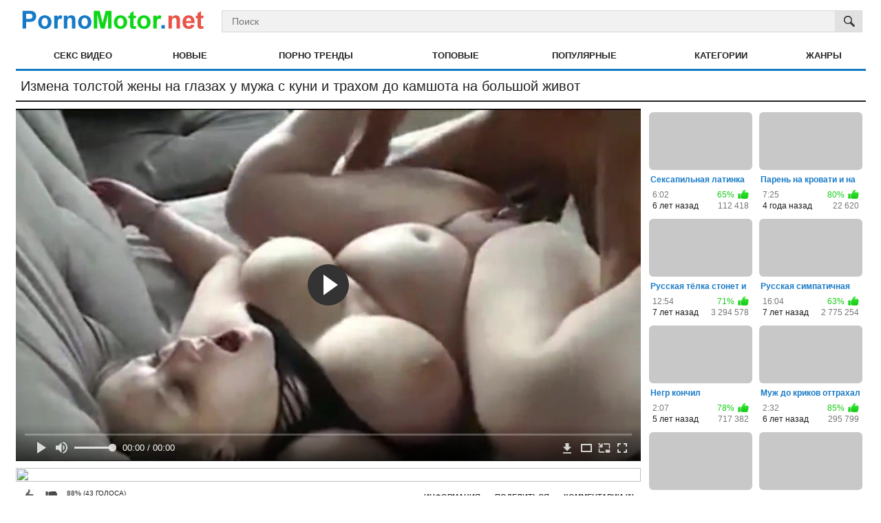

--- FILE ---
content_type: text/html; charset=utf-8
request_url: http://pornomotor.club/videos/11522/
body_size: 27429
content:
<!DOCTYPE html>
<html lang="ru">
<head>
	<title>Измена толстой жены на глазах у мужа с куни и трахом до камшота на большой живот</title>
	<meta http-equiv="Content-Type" content="text/html; charset=utf-8"/>
	<meta name="description" content="Для толстой жены это была первая измена на глазах у мужа и поэтому она дико кайфовала от куни, а трахом до мощного камшота на большой живот случайный парень просто вызвал у неё восторг. А ведь это была идея мужа пригласить в гости первого встречного и предложить ему такой необычный секс. И, похоже, измена понравилась всем, так что она точно не будет последней."/>
	<meta name="keywords" content="Большие сиськи, Классика, Мастурбация, Минет, Толстые, Измена, Куколд, измена, толстая, жена, муж, куни, Хуямба, ебля, порево, дойки"/>
	<meta name="generator" content="KVS CMS"/>
	<meta name="viewport" content="width=device-width, initial-scale=1">
		<style>/*! fancyBox v2.1.5 fancyapps.com | fancyapps.com/fancybox/#license */.fancybox-image,.fancybox-inner,.fancybox-nav,.fancybox-nav span,.fancybox-outer,.fancybox-skin,.fancybox-tmp,.fancybox-wrap,.fancybox-wrap iframe,.fancybox-wrap object{padding:0;margin:0;border:0;outline:0;vertical-align:top}.fancybox-wrap{position:absolute;top:0;left:0;z-index:8020}.fancybox-skin{position:relative;background:#fff;color:#444;text-shadow:none}.fancybox-opened{z-index:8030}.fancybox-opened .fancybox-skin{-webkit-box-shadow:0 10px 25px rgba(0,0,0,.5);-moz-box-shadow:0 10px 25px rgba(0,0,0,.5);box-shadow:0 10px 25px rgba(0,0,0,.5)}.fancybox-inner,.fancybox-outer{position:relative}.fancybox-inner{overflow:hidden}.fancybox-type-iframe .fancybox-inner{-webkit-overflow-scrolling:touch}.fancybox-error{color:#444;font:14px/20px "Helvetica Neue",Helvetica,Arial,sans-serif;margin:0;padding:15px;white-space:nowrap}.fancybox-iframe,.fancybox-image{display:block;width:100%;height:100%}.fancybox-image{max-width:100%;max-height:100%}#fancybox-loading,.fancybox-close,.fancybox-next span,.fancybox-prev span{background-image:url(/images/fancybox/fancybox_sprite.png)}#fancybox-loading{position:fixed;top:50%;left:50%;margin-top:-22px;margin-left:-22px;background-position:0 -108px;opacity:.8;cursor:pointer;z-index:8060}#fancybox-loading div{width:44px;height:44px;background:url(/images/fancybox/fancybox_loading.gif) center center no-repeat}.fancybox-close{position:absolute;top:-18px;right:-18px;width:36px;height:36px;cursor:pointer;z-index:8040}.fancybox-nav{position:absolute;top:0;width:40%;height:100%;cursor:pointer;text-decoration:none;background:transparent url(/images/fancybox/blank.gif);-webkit-tap-highlight-color:transparent;z-index:8040}.fancybox-prev{left:0}.fancybox-next{right:0}.fancybox-nav span{position:absolute;top:50%;width:36px;height:34px;margin-top:-18px;cursor:pointer;z-index:8040;visibility:hidden}.fancybox-prev span{left:10px;background-position:0 -36px}.fancybox-next span{right:10px;background-position:0 -72px}.fancybox-nav:hover span{visibility:visible}.fancybox-tmp{position:absolute;top:-99999px;left:-99999px;visibility:hidden;max-width:99999px;max-height:99999px;overflow:visible!important}.fancybox-lock{overflow:hidden!important;width:auto}.fancybox-lock body{overflow:hidden!important}.fancybox-lock-test{overflow-y:hidden!important}.fancybox-overlay{position:absolute;top:0;left:0;overflow:hidden;display:none;z-index:8010;background:url(/images/fancybox/fancybox_overlay.png)}.fancybox-overlay-fixed{position:fixed;bottom:0;right:0}.fancybox-lock .fancybox-overlay{overflow:auto;overflow-y:scroll}.fancybox-title{visibility:hidden;font:normal 13px/20px "Helvetica Neue",Helvetica,Arial,sans-serif;position:relative;text-shadow:none;z-index:8050}.fancybox-opened .fancybox-title{visibility:visible}.fancybox-title-float-wrap{position:absolute;bottom:0;right:50%;margin-bottom:-35px;z-index:8050;text-align:center}.fancybox-title-float-wrap .child{display:inline-block;margin-right:-100%;padding:2px 20px;background:0 0;background:rgba(0,0,0,.8);-webkit-border-radius:15px;-moz-border-radius:15px;border-radius:15px;text-shadow:0 1px 2px #222;color:#fff;font-weight:700;line-height:24px;white-space:nowrap}.fancybox-title-outside-wrap{position:relative;margin-top:10px;color:#fff}.fancybox-title-inside-wrap{padding-top:10px}.fancybox-title-over-wrap{position:absolute;bottom:0;left:0;color:#fff;padding:10px;background:#000;background:rgba(0,0,0,.8)}@media only screen and (-webkit-min-device-pixel-ratio:1.5),only screen and (min--moz-device-pixel-ratio:1.5),only screen and (min-device-pixel-ratio:1.5){#fancybox-loading,.fancybox-close,.fancybox-next span,.fancybox-prev span{background-image:url(/images/fancybox/fancybox_sprite@2x.png);background-size:44px 152px}#fancybox-loading div{background-image:url(/images/fancybox/fancybox_loading@2x.gif);background-size:24px 24px}}@media screen and (max-width:560px){.fancybox-skin{padding:0!important}}body,div,dl,dt,dd,ul,ol,li,h1,h2,h3,h4,h5,h6,pre,form,fieldset,input,textarea,p,blockquote,th,td {margin: 0;padding: 0;}fieldset,img {border: 0;}img,object,embed {vertical-align: bottom;}address,caption,cite,code,dfn,em,th,var {font-style: normal;font-weight: normal;}ol,ul {list-style: none;}caption,th {text-align: left;}h1,h2,h3,h4,h5,h6 {font-size: 100%;font-weight: normal;}p.text {padding: 10px;margin-top: 20px;font-size: 14px;line-height: 16px;text-align: justify;}q:before,q:after {content: '';}a * {cursor: pointer;}html {height: 100%;background: #ffffff url('/images/blank.gif') 50% 0;}body {font-size: 12px;line-height: 14px;font-family: Arial, Helvetica, sans-serif;min-height: 100%;min-width: 320px;position: relative;color: #222222;-webkit-text-size-adjust: none;-ms-text-size-adjust: none;}a {color: #222222;text-decoration: none;cursor: pointer;}a:hover {color: #167ac6;}input,select,textarea {font-size: 14px;line-height: 16px;font-family: Arial, Helvetica, sans-serif;}.container {max-width: 1235px;padding: 0 5px;margin: 0 auto;overflow: hidden;position: relative;}.hidden {display: none;}.movable-top,.movable-bottom {position: relative;}.country {margin: 1px 3px 1px 0;}.page-error {padding: 10px;background: transparent;color: #e62117;border: 1px solid #e62117;font-size: 30px;line-height: 34px;text-align: center;margin: 20px 0 0;border-radius: 3px;-webkit-border-radius: 3px;}/* forms */form .two-sections:after {content: "";display: block;clear: both;}form .two-sections .section-one {float: left;width: 70%;}form .two-sections .section-two {float: left;width: 24%;margin: 0 0 0 2%;padding: 0 0 0 2%;background: url('/images/separator.png') repeat-y;}form .section-title {display: block;font-size: 16px;line-height: 18px;margin: 15px 0 0;color: #222222;border-bottom: 1px solid #cccccc;}form .section-title:first-child {margin: 0;}form .section-title.expand {cursor: pointer;background: url('/images/white/ico-expand.gif') 100% 3px no-repeat;}form .section-title.collapse {cursor: pointer;background: url('/images/white/ico-collapse.gif') 100% 3px no-repeat;}form .row {display: block;position: relative;width: 100%;margin: 15px 0 0;}form .row:after {content: "";display: block;clear: both;}form .row:first-child {margin: 0;}form label {display: block;overflow: hidden;color: #222222;margin: 0 0 4px;}form label.field-label:after {content: ":";}form label.field-label.required {font-weight: bold;}form label.field-label.required:after {content: " (*):";}form .button-group .row {margin: 6px 0 0 0;}form .button-group .row:first-child {margin: 0;}form .button-group .row label {float: left;color: #484848;margin: 0 15px 0 0;cursor: pointer;}form .radio,form .checkbox {width: 14px;height: 14px;float: left;margin: 0 5px 0 0;cursor: pointer;}form .submit {height: 30px;text-align: center;color: #ffffff;border: 1px solid #136caf;text-transform: uppercase;font-weight: bold;font-size: 14px;line-height: 16px;padding: 0 10px;cursor: pointer;-webkit-appearance: none;background: #167ac6;border-radius: 3px;-webkit-border-radius: 3px;}form .submit.active {color: #ffffff;border: 1px solid #0e5081;background: #115e98;}form .submit:disabled {cursor: default;color: #a2a2a2;border: 1px solid #e4e4e4;background: #f1f1f1;}form .submit:enabled:hover {color: #ffffff;border: 1px solid #0e5081;background: #115e98;}form .textfield,form .textarea,form .selectbox,form .file {border: 1px solid #bebebe;padding: 6px 5px;color: #222222;background: #f1f1f1;width: 100%;height: 30px;-webkit-box-sizing: border-box;-moz-box-sizing: border-box;box-sizing: border-box;border-radius: 3px;-webkit-border-radius: 3px;}form .textarea {resize: vertical;height: auto;}form .selectbox {padding: 5px;}form .date .selectbox {width: auto;}form .file {position: absolute;left: 0;top: 0;padding: 0;opacity: 0;-ms-filter: "progid:DXImageTransform.Microsoft.Alpha(Opacity=0)";filter: alpha(opacity=0);}form .textfield:focus,form .textarea:focus,form .selectbox:focus,form .file:focus {border: 1px solid #585858;color: #222222;background: #f1f1f1;}form .textfield.error,form .textarea.error,form .selectbox.error,form .file.error,form fieldset.error .textfield,form fieldset.error .textarea,form fieldset.error .selectbox,form fieldset.error .file {border: 1px solid #e62117;color: #222222;background: #f1f1f1;}form .file-control {position: relative;width: 100%;height: 30px;}form .file-control .textfield {position: absolute;left: 0;top: 0;padding-left: 12px;}form .file-control .button {position: absolute;left: 3px;top: 3px;bottom: 3px;padding: 4px 5px 2px 5px;font-size: 14px;line-height: 16px;color: #ffffff;background: #167ac6;border-radius: 3px;-webkit-border-radius: 3px;}form .file-control .button.disabled {color: #a2a2a2;background: #f1f1f1;}form .list-selector-popup {position: absolute;width: 90%;height: 160px;left: 5%;bottom: 46px;background: #e1e1e1;border: 2px solid #c8c8c8;z-index: 10000;}form .list-selector-popup:after {position: absolute;content: "";border-left: 30px solid transparent;border-right: 30px solid transparent;border-top: 10px solid #c8c8c8;left: 45%;bottom: -10px;z-index: 10000;}form .list-selector-popup .button-group {overflow-y: scroll;overflow-x: hidden;position: absolute;top: 8px;left: 8px;bottom: 38px;right: 8px;}form .list-selector-popup .button-group .group-title {margin: 0 5px 10px 0;padding: 3px;background: #c8c8c8;color: #222222;}form .list-selector-popup .button-group .item {display: inline-block;width: 32%;padding-bottom: 10px;vertical-align: top;}form .list-selector-popup .button-group .item label {color: #484848;margin: 0 15px 0 0;cursor: pointer;}form .list-selector-popup .filter {position: absolute;bottom: 0;left: 0;right: 0;height: 30px;background: #c8c8c8;border: none;}form .list-selector-popup .filter input {width: 100%;height: 100%;padding: 2px 10px;border: none;background: #c8c8c8;color: #222222;-webkit-box-sizing: border-box;-moz-box-sizing: border-box;box-sizing: border-box;}form .bottom {background: url('/images/divider.png') left 10px repeat-x;overflow: hidden;padding: 20px 0 0;clear: both;position: relative;}form .bottom a {color: #167ac6;font-size: 12px;line-height: 16px;text-decoration: underline;}form .bottom a:hover {color: #167ac6;text-decoration: none;}form .bottom .links {float: left;}form .bottom .submit {float: left;margin: 0 10px 0 0;}form .bottom .submit.right {float: right;margin: 0 0 0 10px;}form .captcha-control {overflow: hidden;}form .captcha-control .image {float: left;border: 0;width: 280px;height: 52px;margin: 0 12px 0 0;}form .captcha-control .image img {display: block;float: left;width: 125px;height: 52px;margin: 0 5px 0 0;}form .captcha-control label {float: left;margin: 0 0 6px;}form .captcha-control .textfield {width: 135px;}form .captcha-control .submit {float: left;margin: 19px 0 0;}form .success {margin: 10px;padding: 10px;background: #dfeffc;color: #222222;border: 2px solid #dfeffc;font-size: 14px;line-height: 16px;border-radius: 3px;-webkit-border-radius: 3px;}form .generic-error {text-align: center;margin: 0 10px 10px;padding: 10px;background: transparent;color: #e62117;border: 2px solid #e62117;font-size: 14px;font-weight: bold;line-height: 16px;border-radius: 3px;-webkit-border-radius: 3px;}form .info-message {margin: 10px;padding: 10px;background: #dfeffc;color: #222222;border: 2px solid #dfeffc;font-size: 14px;line-height: 16px;border-radius: 3px;-webkit-border-radius: 3px;}form .field-error {display: none;position: absolute;max-width: 400px;padding: 5px;z-index: 9999;margin: 2px 0 0 15px;background: #f8bbb8;color: #e62117;font-weight: bold;border-radius: 3px;-webkit-border-radius: 3px;}form .field-error:before,form .field-error:after {content: "";position: absolute;}form .field-error.down:before {border-left: 10px solid transparent;border-right: 10px solid transparent;border-bottom: 10px solid #f8bbb8;left: 20px;top: -10px;}form .field-error.down:after {border-left: 10px solid transparent;border-right: 10px solid transparent;border-bottom: 10px solid #f8bbb8;left: 20px;top: -9px;}form .field-error.up {background-image: none;}form .field-error.up:before {border-left: 10px solid transparent;border-right: 10px solid transparent;border-top: 10px solid #f8bbb8;left: 20px;bottom: -10px;}form .field-error.up:after {border-left: 10px solid transparent;border-right: 10px solid transparent;border-top: 10px solid #f8bbb8;left: 20px;bottom: -9px;}form .field-error label {margin: 0;}form .captcha-control .field-error {margin-left: 145px;bottom: 35px;}form .file-control .field-error {margin-top: 30px;}form .smileys-support {position: relative;}form .smileys-support .textarea {border-radius: 0 0 3px 3px;-webkit-border-radius: 0 0 3px 3px;}form .smileys-support .smileys-bar {background: #bebebe;padding: 0 3px 4px 3px;cursor: default;border-radius: 3px 3px 0 0;-webkit-border-radius: 3px 3px 0 0;}form .smileys-support img {cursor: pointer;}form .progressbar {position: absolute;z-index: 1200;width: 60%;left: 20%;top: 50%;height: 40px;margin-top: -20px;}form .progressbar .text {position: absolute;width: 100%;height: 40px;font-size: 22px;font-weight: bold;line-height: 40px;text-align: center;color: #222222;}form .progressbar .progress {position: absolute;height: 40px;background: #18cc18;}/* toggle button */.toggle-button {display: block;color: #ffffff;border: 1px solid #136caf;text-transform: uppercase;font-size: 11px;font-weight: bold;line-height: 14px;padding: 7px 9px;cursor: pointer;outline: none;background: #167ac6;border-radius: 3px;-webkit-border-radius: 3px;}.toggle-button * {cursor: pointer;}.toggle-button input {margin: 0;font-size: 11px;line-height: 14px;}.toggle-button span {padding: 0 0 0 3px;font-size: 11px;line-height: 14px;}.toggle-button:hover,.toggle-button.inversed:hover {color: #ffffff;border: 1px solid #0e5081;background: #115e98;}.toggle-button.active {color: #ffffff;border: 1px solid #0e5081;background: #115e98;}.toggle-button.inversed {color: #222222;border: 1px solid #e4e4e4;background: #f1f1f1;}.toggle-button.inversed.active {color: #ffffff;border: 1px solid #136caf;background: #167ac6;}.toggle-button.disabled,.toggle-button.disabled:hover,.toggle-button.done,.toggle-button.done:hover {cursor: default;color: #a2a2a2;border: 1px solid #e4e4e4;background: #f1f1f1;}.toggle-button.done *,.toggle-button.disabled * {cursor: default;}.toggle-button.done span {background: url('/images/white/ico-checkmark.png') 0 -2px no-repeat;padding: 0 0 0 21px;}/* top links */.top-links {background: #444444;border-bottom: 3px solid #e62117;padding: 3px 0 6px;font-size: 11px;line-height: 28px;}.center-hold {max-width: 1235px;margin: 0 auto;padding: 0 5px;text-align: center;}.center-hold:after {content: "";display: block;clear: both;}.network {float: left;color: #ffffff;position: relative;z-index: 30;}.network strong {display: inline-block;font-weight: normal;margin-right: 16px;}.network ul {display: inline-block;}.network li {display: inline-block;vertical-align: top;padding: 0 17px 0 21px;background: url('/images/bullet.png') no-repeat 0 50%;}.network li:first-child {background: none;padding-left: 0;}.network a {color: #ffffff;}.network a:hover {color: #ffffff;text-decoration: underline;}.network .more {display: none;}.member-links {float: right;overflow: hidden;color: #ffffff;}.member-links ul {padding: 7px 0;line-height: 14px;}.member-links li {display: inline-block;vertical-align: top;padding-left: 15px;margin-left: 16px;border-left: 1px solid #535353;}.member-links li:first-child {padding-left: 0;margin-left: 0;border-left: none;}.member-links a {color: #ffffff;}.member-links a.disabled {color: #b3b3b3;}.member-links a:hover,.member-links a.disabled:hover {color: #ffffff;text-decoration: underline;}/* header */.header {max-width: 1235px;padding: 0 5px;margin: 0 auto;z-index: 20;}.logo {float: left;margin: 10px 15px 0 0;}.logo a {display: block;width: 279px;height: 47px;background: url('/images/logo.png') no-repeat;}.search {margin: 0 auto;padding: 15px 0;overflow: hidden;}.search form {height: 30px;border: 1px solid #d8d8d8;background: #f1f1f1;}.search form:after {content: "";display: block;clear: both;}.search .search-text {padding: 0 0 0 14px;overflow: hidden;}.search .search-text input {height: 30px;width: 100%;margin: 0 0 0 -14px;padding: 0 0 0 14px;color: #222222;font-size: 14px;line-height: 28px;border: 0;background: none;}.search .search-text input:focus {background: url('/images/blank.gif');outline: none;}.search .search-button {float: right;display: block;width: 39px;height: 30px;background: url('/images/white/btn-search.png') no-repeat;text-indent: -1000px;overflow: hidden;cursor: pointer;}.social-bookmarks {width: 184px;float: right;margin: 33px 0 0 30px;}/* navigation */.navigation {background: transparent url('/images/blank.gif') repeat-x;border-bottom: 3px solid #167ac6;height: 38px;position: relative;z-index: 10;}.navigation .button {display: none;width: 100%;padding: 8px 0;margin: 0;border: none;outline: none;background: transparent;height: 38px;cursor: pointer;}.navigation .button .icon {display: inline-block;height: 20px;width: 29px;position: relative;}.navigation .button .ico-bar {background: #666666;height: 4px;width: 100%;position: absolute;-webkit-transition: 0.1s ease-in-out;-moz-transition: 0.1s ease-in-out;-o-transition: 0.1s ease-in-out;transition: 0.1s ease-in-out;left: 0;}.navigation .button .ico-bar:first-child {top: 0;}.navigation .button .ico-bar:nth-child(2) {top: 8px;}.navigation .button .ico-bar:nth-child(3) {top: 16px;}.navigation.open .button .ico-bar {background: #e62117;left: 4px;}.navigation.open .button .ico-bar:first-child {top: -2px;-webkit-transform: rotate(45deg) translate(5px, 9px);-moz-transform: rotate(45deg) translate(5px, 9px);-ms-transform: rotate(45deg) translate(5px, 9px);-o-transform: rotate(45deg) translate(5px, 9px);transform: rotate(45deg) translate(5px, 9px);}.navigation.open .button .ico-bar:nth-child(3) {top: 14px;-webkit-transform: rotate(-45deg) translate(2px, -6px);-moz-transform: rotate(-45deg) translate(2px, -6px);-ms-transform: rotate(-45deg) translate(2px, -6px);-o-transform: rotate(-45deg) translate(2px, -6px);transform: rotate(-45deg) translate(2px, -6px);}.navigation.open .button .ico-bar:nth-child(2) {opacity: 0;-ms-filter: "progid:DXImageTransform.Microsoft.Alpha(Opacity=0)";filter: alpha(opacity=0);}.navigation .primary {float: left;font-size: 13px;font-weight: bold;line-height: 16px;display: table;width: 100%;text-align: center;}.navigation .primary li {display: table-cell;}.navigation .primary li:first-child {border-left: none;}.navigation .primary a {display: block;padding: 11px 0;text-transform: uppercase;color: #222222;}.navigation .primary .selected a {background: #167ac6;color: #ffffff;}.navigation .primary .selected a:hover {background: #167ac6;color: #ffffff;}.navigation .primary a:hover {background: transparent url('/images/blank.gif') repeat-x 0 -38px;color: #167ac6;}.navigation .primary .highlight > a {color: #e62117;}.navigation .primary .highlight:hover > a {color: #167ac6;}.navigation .primary .drop {position: relative;}.navigation .primary .drop:hover a {background: #e1e1e1;}.navigation .primary .drop > a:after {content: '';border-top: 4px solid #222222;border-left: 4px solid transparent;border-right: 4px solid transparent;right: 5px;display: inline-block;vertical-align: middle;margin: 0 0 2px 7px;}.navigation .primary .drop:hover > a:after {border-top: none;border-bottom: 4px solid #222222;}.navigation .primary .drop:hover ul {display: block;}.navigation .primary ul {position: absolute;top: 100%;left: 0;z-index: 10;width: 100%;display: none;overflow: hidden;border-top: 3px solid #167ac6;}.navigation .primary ul li {border: solid #c8c8c8;border-width: 1px 0 0;display: block;}.navigation .primary ul li:first-child {border: none;}.navigation .primary .drop:hover ul a {color: #222222;display: block;float: none;padding: 11px 17px;text-transform: capitalize;background: #e1e1e1;}.navigation .primary .drop ul a:hover {color: #ffffff;background: #167ac6;}.navigation .secondary {float: right;padding: 12px 0 12px;font-size: 11px;line-height: 14px;}.navigation .secondary li {float: left;border-left: 1px solid rgba(15, 15, 15, 0);}.navigation .secondary li:first-child {border-left: none;}.navigation .secondary a {float: left;margin: 0 20px;color: #222222;text-decoration: underline;}.navigation .secondary a:hover {color: #167ac6;}/* footer */.footer {width: 100%;color: #ffffff;font-size: 11px;line-height: 16px;background: #167ac6;padding: 10px 0;}.footer .footer-wrap {max-width: 1235px;padding: 0 5px;margin: 0 auto;overflow: hidden;}.footer a {color: #ffffff;text-decoration: underline;}.footer a:hover {color: #ffffff;}.footer .nav {width: 100%;overflow: hidden;padding: 8px 0;text-align: center;text-transform: uppercase;}.footer .nav li {display: inline-block;vertical-align: bottom;padding: 0 10px;position: relative;}.footer .nav li:before {content: "|";position: absolute;left: -2px;top: 7px;color: #ffffff;font-size: 11px;line-height: 14px;}.footer .nav li:first-child:before {content: "";}.footer .nav a {display: block;padding: 8px 22px;font-size: 11px;font-weight: bold;line-height: 14px;color: #ffffff;text-decoration: none;}.footer .nav a:hover {color: #ffffff;text-decoration: underline;}.footer .copyright {float: left;padding: 2px 0 2px 41px;min-height: 31px;background: url('/images/white/ico-copy.png') no-repeat;margin: 16px 50px 0 43px;}.footer .txt {margin: 18px 43px 0 0;text-align: right;overflow: hidden;}.box {background: #ffffff url('/images/blank.gif');padding: 10px;overflow: hidden;}.box.message {font-size: 14px;line-height: 16px;margin-bottom: 400px;}/* headings *****/.catmenu {display: block;padding: 1px 5px 1px 5px;width: 100%;height: 200px;font-size: 14px;position: relative;}.catmenu a {font-size: 14px;text-decoration: none;line-height: 150%;}.catmenu a:hover {font-size: 14px;text-decoration: underline;line-height: 150%;}.headline {padding: 10px 5px 8px 5px;border-bottom: 2px solid #222222;}.headline:after {content: "";display: block;clear: both;}h1,h2 {float: left;color: #222222;padding: 0 2px;font-size: 20px;line-height: 25px;}h1 a,h2 a {text-decoration: underline;}.sort {float: right;min-width: 140px;position: relative;margin-left: 3px;cursor: pointer;background: #e1e1e1;border-radius: 2px;-webkit-border-radius: 2px;}.sort:after {content: '';border-top: 4px solid #222222;border-left: 4px solid transparent;border-right: 4px solid transparent;display: block;position: absolute;top: 11px;right: 6px;}.sort:hover {background: #167ac6;border-radius: 2px 2px 0 0;-webkit-border-radius: 2px 2px 0 0;}.sort:hover:after {border-bottom: 4px solid #ffffff;border-top: none;}.sort .icon {display: block;position: absolute;width: 100%;height: 100%;}.sort .type-sort {background: url('/images/ico-sort.png') 5px 5px no-repeat;}.sort .type-video {background: url('/images/ico-video.png') 5px 4px no-repeat;}.sort .type-fav {background: url('/images/ico-favourite.png') 5px 5px no-repeat;}.sort .type-visibility {background: url('/images/ico-private.png') 5px 4px no-repeat;}.sort .type-edit {background: url('/images/ico-edit.png') 5px 5px no-repeat;}.sort strong {display: block;font-size: 12px;line-height: 14px;padding: 5px 18px 5px 28px;white-space: nowrap;color: #222222;cursor: pointer;max-width: 200px;overflow: hidden;border-bottom: 1px solid #222222;}.sort:hover strong {color: #ffffff;}.sort:hover ul {display: block;}.sort ul {position: absolute;top: 100%;left: 0;width: 100%;z-index: 100;display: none;overflow: hidden;background: #e1e1e1;border-radius: 0 0 2px 2px;-webkit-border-radius: 0 0 2px 2px;}.sort ul a {display: block;padding: 5px 8px;font-size: 12px;line-height: 15px;color: #222222;}.sort ul a:hover {color: #ffffff;background: #167ac6;cursor: pointer;}.headline .button,.headline .more {float: right;color: #222222;height: 19px;margin-left: 3px;padding: 6px 0 0;background: #e1e1e1;border-radius: 2px;-webkit-border-radius: 2px;}.headline .more {position: relative;}.headline .button.done,.headline .button.done:hover,.headline .button.disabled,.headline .button.disabled:hover {color: #6f6f6f;cursor: default;background: #e1e1e1;}.headline .button.done *,.headline .button.disabled * {cursor: default;}.headline .button span {padding: 0 9px;}.headline .button.done span {background: url('/images/white/ico-checkmark.png') 4px -2px no-repeat;padding: 0 9px 0 23px;}.headline .more span {font-weight: bold;padding: 0 25px 0 9px;}.headline .more:after {content: '';border-left: 4px solid #222222;border-top: 3px solid transparent;border-bottom: 3px solid transparent;display: block;position: absolute;top: 10px;right: 8px;}.headline .button:hover,.headline .more:hover {color: #ffffff;background: #167ac6;}.headline .more:hover:after {border-left: 4px solid #ffffff;}.headline .button-info {position: relative;float: right;height: 17px;margin: 2px 0 0 10px;padding: 3px 8px 0 8px;border-radius: 3px;-webkit-border-radius: 3px;color: #222222;background: #e1e1e1;}.headline .button-info:before {position: absolute;content: "";border-top: 5px solid transparent;border-bottom: 5px solid transparent;border-right: 5px solid #e1e1e1;left: -5px;top: 5px;}.empty-content {padding: 15px 15px 0;font-size: 14px;line-height: 16px;}.empty-content h2 {float: none;display: block;padding: 10px 0;}.empty-content a {text-decoration: underline;}.empty-content p {padding: 5px 0;line-height: 20px;}.empty-content ul,.empty-content ol {padding-left: 20px;}.empty-content li {list-style: disc inside;line-height: 20px;margin-bottom: 10px;}.empty-content ol li {list-style: decimal inside;}/* tags cloud *****/.tags-cloud {margin-top: 20px;background: #e1e1e1 url('/images/blank.gif');}.tags-cloud .all {display: block;text-align: center;margin: 10px 0 0;font-size: 14px;font-weight: bold;line-height: 16px;text-decoration: underline;}/* search cloud *****/.search-cloud {margin-top: 20px;text-align: center;}/* advertisement boxes *****/.spot img,.spot embed,.spot object,.spot iframe {vertical-align: bottom;}/* top ad */.top a {display: block;margin: 31px 0 0;width: 100%;overflow: hidden;}.top img {width: 100%;height: auto;}/* list ads */.place {float: right;width: 315px;padding: 1px 39px;overflow: hidden;background: transparent;margin-left: 15px;position: relative;border-bottom: 2px solid #d1d1d1;border-left: 2px solid #d1d1d1;}.margin-fix .place {margin-top: 15px;}.place .spot {overflow: hidden;}.place .spot a {width: 315px;height: 300px;background: #c8c8c8;overflow: hidden;display: block;}.list-videos .place,.list-playlists .place {height: 683px;}.list-videos .spot,.list-playlists .spot {padding: 27px 0 0;}.list-albums .place {height: 659px;}.list-albums .spot {padding: 20px 0 0;}/* bottom adv */.bottom-adv {margin: 30px 0 10px;text-align: center;font-size: 0;border-top: 2px solid #d1d1d1;}.bottom-adv .spot {display: inline-block;vertical-align: top;width: 300px;overflow: hidden;margin: 1px;}.bottom-adv .spot a {width: 300px;height: 250px;background: #c8c8c8;overflow: hidden;display: block;}/* lists *****/.list-comments,.list-subscriptions,.list-playlists,.list-members,.list-messages,.list-models,.list-sponsors,.list-channels,.list-categories,.list-tags,.list-albums,.list-albums-images,.list-videos,.list-videos-screenshots {overflow: hidden;width: 100%;text-align: center;}.margin-fix {margin: -15px 0 0 -15px;}.list-albums-images .margin-fix,.list-videos-screenshots .margin-fix {margin: 0 0 0 -15px;}.list-comments .margin-fix {margin: -10px 0 0 -10px;}.list-tags .margin-fix {margin: -23px 0 0 0;}.margin-fix .bottom {margin: 0 0 0 15px;}.margin-fix .bottom .submit,.margin-fix .bottom .submit.right {margin-top: 5px;}.margin-fix .generic-error {margin: 15px 0 0 15px;}.list-playlists .item,.list-members .item,.list-models .item,.list-sponsors .item,.list-channels .item,.list-categories .item,.list-albums .item,.list-albums-images .item,.list-videos .item,.list-videos-screenshots .item {float: left;display: inline;text-align: left;margin: 10px 0 0 10px;width: 390px;padding: 5px;background: transparent;border-radius: 6px;}.list-playlists .item a,.list-members .item a,.list-models .item a,.list-sponsors .item a,.list-channels .item a,.list-categories .item a,.list-albums .item a,.list-videos .item a {display: block;outline: 0;}.list-tags .item a {padding-left: 10px;font-size: 14px;line-height: 2;}.list-videos-screenshots .item {width: 110px;}.list-albums-images .item {width: 200px;}.list-models .item,.list-sponsors .item,.list-channels .item,.list-categories .item {padding: 5px 5px 10px;}.list-playlists .item:hover,.list-members .item:hover,.list-models .item:hover,.list-sponsors .item:hover,.list-channels .item:hover,.list-categories .item:hover,.list-albums .item:hover,.list-videos .item:hover {background: #f1f1f1;}.list-members .item.unread {background: #f1f1f1;}.list-tags .item {float: left;text-align: left;margin-top: 15px;width: 20%;}.item em {color: #1d1d1d;}.item .img {position: relative;background: #c8c8c8;overflow: hidden;border-radius: 6px;}.list-models .img,.list-sponsors .img,.list-channels .img,.list-categories .img {width: 390px;height: 219px;border-radius: 5px;}.list-videos .img,.list-playlists .img {width: 390px;height: 219px;}.list-videos .img.preview-loading:after {display: block;position: absolute;content: '';width: 25px;height: 25px;background: #ffffff url('/images/white/loader.gif') 2px 2px no-repeat;bottom: 5px;right: 5px;z-index: 1;}.list-members .img {width: 180px;height: 180px;}.list-videos-screenshots .img {width: 110px;height: 82px;}.list-albums .img {width: 180px;height: 240px;}.list-albums-images .img {width: 200px;height: 150px;text-align: center;}.item .img img,.item .img .no-thumb {display: block;width: 100%;height: auto;text-align: center;}.item.disabled .img img {opacity: 0.3;-ms-filter: "progid:DXImageTransform.Microsoft.Alpha(Opacity=30)";filter: alpha(opacity=30);}.list-members .img .no-thumb {line-height: 180px;}.list-models .img .no-thumb,.list-sponsors .img .no-thumb,.list-channels .img .no-thumb,.list-categories .img .no-thumb {line-height: 260px;}.list-albums-images .img .no-thumb {line-height: 150px;}.list-playlists .img img.video2,.list-playlists .img img.video3,.list-playlists .img img.video4,.list-playlists .img img.video5 {position: absolute;width: 45px;height: 34px;background: #7c7c7c;border: 1px solid #7c7c7c;}.list-playlists .img img.video2 {right: 5px;top: 6px;}.list-playlists .img img.video3 {right: 5px;top: 47px;}.list-playlists .img img.video4 {right: 5px;top: 89px;}.list-playlists .img .no-thumb {line-height: 135px;}.item .title {font-weight: bold;margin: 7px 2px;height: 15px;overflow: hidden;display: block;color: #167ac6;}.item.disabled .title,.item.processing .title {color: #84c2f1;}.item.error .title {color: #e62117;}.list-members .item .title,.list-models .item .title,.list-sponsors .item .title,.list-channels .item .title,.list-categories .item .title {height: 14px;}.list-tags .item .title {height: 20px;font-size: 20px;font-weight: bold;line-height: 22px;margin: 0;padding: 15px 0 7px 10px;}.list-subscriptions .item .title {color: #222222;float: left;height: 14px;margin: 5px 2px;text-decoration: underline;}.list-subscriptions .item .title:hover {color: #167ac6;text-decoration: none;}.item .wrap {margin: 0 5px 2px 5px;color: #767676;overflow: hidden;}.item .wrap:after {content: "";display: block;clear: both;}.item .duration,.item .added,.item .photos,.item .videos,.item .albums,.item .user {float: left;}.item .views {float: right;}.item.unread .views {color: #222222;font-weight: bold;}.item .user {height: 14px;overflow: hidden;white-space: nowrap;}.item .rating {float: right;position: relative;padding: 3px 21px 0 0;margin: -3px 0 0;}.item .positive {color: #18cc18;background: url('/images/white/ico-rating-positive.png') no-repeat 100% 0;}.item .negative {color: #e62117;background: url('/images/white/ico-rating-negative.png') no-repeat 100% 3px;}.item.private .thumb,.item .thumb.private {opacity: 0.2;-ms-filter: "progid:DXImageTransform.Microsoft.Alpha(Opacity=20)";filter: alpha(opacity=20);}.item .ico-private {padding: 0 0 0 20px;background: url('/images/ico-private.png') no-repeat;}.item .ico-fav-0 {width: 24px;height: 24px;position: absolute;display: none;top: 4px;left: 4px;z-index: 10;background: rgba(0, 0, 0, 0.6) url('/images/ico-favourite.png') 4px 5px no-repeat;border-radius: 3px;-webkit-border-radius: 3px;opacity: 0.6;-ms-filter: "progid:DXImageTransform.Microsoft.Alpha(Opacity=60)";filter: alpha(opacity=60);}.item .ico-fav-1 {width: 24px;height: 24px;position: absolute;display: none;top: 4px;right: 4px;z-index: 10;background: rgba(0, 0, 0, 0.6) url('/images/ico-later.png') 3px 3px no-repeat;border-radius: 3px;-webkit-border-radius: 3px;opacity: 0.6;-ms-filter: "progid:DXImageTransform.Microsoft.Alpha(Opacity=60)";filter: alpha(opacity=60);}.no-touch .item:hover .ico-fav-0,.no-touch .item:hover .ico-fav-1 {display: block;}.no-touch .item .ico-fav-0:hover,.no-touch .item .ico-fav-1:hover,.item .ico-fav-0.fixed,.item .ico-fav-1.fixed {display: block;opacity: 1;-ms-filter: "progid:DXImageTransform.Microsoft.Alpha(Opacity=100)";filter: alpha(opacity=100);}.line-disabled,.line-error,.line-processing {position: absolute;top: 50%;left: 15%;width: 70%;margin-top: -13px;text-align: center;background: rgba(0, 0, 0, 0.6);padding: 3px 0;color: #ffffff;font-size: 16px;font-weight: bold;line-height: 20px;}.line-error {color: #ffffff;}.line-premium,.line-private {position: absolute;bottom: 0;left: 0;width: 100%;text-align: center;background: rgba(0, 0, 0, 0.6);padding: 3px 0;color: #ffffff;font-weight: bold;}.line-premium {color: #ffffff;}.list-members .unread-notification {position: absolute;left: 5px;top: 5px;padding: 3px 5px;background: #e62117;color: #ffffff;}.list-playlists .item-control,.list-channels .item-control,.list-members .item-control,.list-videos .item-control,.list-videos-screenshots .item-control,.list-albums .item-control,.list-albums-images .item-control {text-align: center;background: url('/images/divider.png') repeat-x;margin: 10px 0 5px 0;padding: 10px 0 0;}.list-subscriptions .item-control {float: right;}.item-control .item-control-holder {display: inline-block;background: #167ac6;overflow: hidden;vertical-align: top;border-radius: 3px;-webkit-border-radius: 3px;}.item-control .toggle-button {float: left;padding: 4px 8px;margin: 0 1px 0 0;border-color: transparent;}.item-control .toggle-button:last-child {margin: 0;}.list-comments .item {margin: 10px 10px 20px 20px;color: #222222;padding: 5px;text-align: left;background: transparent;}.list-comments .item:after {content: "";display: block;clear: both;}.list-comments .image {float: left;width: 40px;height: 40px;margin: 0 10px 0 0;}.list-comments .image img {width: 40px;height: 40px;display: block;}.list-comments .image .no-thumb {background: #c8c8c8;display: block;width: 40px;height: 40px;padding-top: 6px;text-align: center;}.list-comments .comment-options {display: table-footer-group;}.list-comments .comment-options a {width: 18px;height: 18px;float: left;margin: 0 0 0 3px;font-weight: bold;text-indent: -1000px;background: transparent;outline: none;opacity: 0.7;-ms-filter: "progid:DXImageTransform.Microsoft.Alpha(Opacity=70)";filter: alpha(opacity=70);}.list-comments .comment-options a.comment-like,.list-comments .comment-options a.comment-like.disabled:hover {background: url('/images/white/btn-vote-small.png') no-repeat -3px -3px;}.list-comments .comment-options a.comment-like:hover {background: url('/images/white/btn-vote-small.png') no-repeat -3px -26px;opacity: 1;-ms-filter: "progid:DXImageTransform.Microsoft.Alpha(Opacity=100)";filter: alpha(opacity=100);}.list-comments .comment-options a.comment-dislike,.list-comments .comment-options a.comment-dislike.disabled:hover {background: url('/images/white/btn-vote-small.png') no-repeat -25px -3px;}.list-comments .comment-options a.comment-dislike:hover {background: url('/images/white/btn-vote-small.png') no-repeat -25px -26px;opacity: 1;-ms-filter: "progid:DXImageTransform.Microsoft.Alpha(Opacity=100)";filter: alpha(opacity=100);}.list-comments .comment-options a.disabled,.list-comments .comment-options a.disabled:hover {opacity: 0.5;-ms-filter: "progid:DXImageTransform.Microsoft.Alpha(Opacity=50)";filter: alpha(opacity=50);cursor: default;}.list-comments .comment-options a.comment-edit {text-indent: 0;width: auto;height: auto;padding: 2px 5px;}.list-comments .comment-options span {background: transparent;padding: 2px 5px;font-weight: bold;float: left;}.list-comments .comment-options .positive {color: #222222;}.list-comments .comment-options .negative {color: #222222;}.list-comments .text {display: table;overflow: hidden;}.list-comments .comment-info {display: block;margin: 0 0 5px;color: #555555;}.list-comments p {display: block;font-size: 12px;line-height: 14px;padding-bottom: 5px;}.list-comments .username {color: #167ac6;font-weight: bold;font-size: 13px;padding: 0 5px 0 0;}.list-comments a.username:hover {color: #167ac6;text-decoration: underline;}.list-subscriptions .item {float: left;text-align: left;width: 487px;margin: 15px 0 0 15px;color: #222222;padding: 5px;background: #e1e1e1;}.list-subscriptions .item:after {content: "";display: block;clear: both;}.list-messages .item {position: relative;text-align: left;margin: 15px 42px 0 15px;overflow: hidden;background: #f1f1f1;}.list-messages .item.me {margin: 15px 0 0 57px;background: #d8d8d8;}.list-messages .item.grouped,.list-messages .item.me.grouped {margin-top: -3px;}.list-messages .item.editing {background: #c3c3c3;}.list-messages .image {float: left;width: 36px;height: 36px;overflow: hidden;margin: 3px;}.list-messages .image:hover {opacity: 0.7;-ms-filter: "progid:DXImageTransform.Microsoft.Alpha(Opacity=70)";filter: alpha(opacity=70);}.list-messages .image a {outline: none;}.list-messages .image img,.list-messages .image .no-thumb {display: block;width: 36px;height: 36px;background: #c8c8c8;}.list-messages .item.grouped .image img,.list-messages .item.grouped .image .no-thumb {display: none;}.list-messages .message-text {display: block;padding: 10px;font-size: 14px;line-height: 20px;overflow: hidden;color: #222222;}.list-messages .item.deleted .message-text {color: #6f6f6f;}.list-messages .message-text .inline-text {display: block;padding-top: 5px;font-style: italic;}.list-messages .added {position: relative;float: right;padding: 10px 20px 10px 30px;color: #555555;line-height: 20px;}.list-messages .added.editable {padding-right: 25px;background: url('/images/white/ico-edit-message.png') right 10px no-repeat;cursor: pointer;}.list-messages .added.editable:hover {color: #222222;}.list-messages .item.new .added:after {display: block;position: absolute;content: '';background: #e62117;width: 8px;height: 8px;top: 16px;left: 12px;-webkit-border-radius: 50%;border-radius: 50%;}.list-messages .load-more {margin-top: 15px;}.message-form {background: #f1f1f1 url('/images/blank.gif');margin-top: 15px;padding: 10px;overflow: hidden;}/* pagination */.pagination {margin: 10px 0 0 0;width: 100%;text-align: center;overflow: hidden;background: #ffffff;border-bottom: 2px solid #666666;}.pagination-holder {display: inline-block;vertical-align: bottom;}.pagination ul {text-align: center;}.pagination ul:after {content: "";display: block;clear: both;}.pagination li {float: left;font-weight: bold;color: #666666;text-align: center;}.pagination a,.pagination span {display: block;padding: 12px 12px 14px;min-width: 14px;}.pagination a {color: #222222;}.pagination a:hover {color: #ffffff;background: #167ac6;}.pagination .page-current {color: #ffffff;background: #167ac6;}.pagination .prev,.pagination .next {display: none;min-width: 100px;}/* load-more */.load-more {margin: 10px 0 0 0;text-align: center;}.load-more a {display: inline-block;padding: 12px 28px 14px;font-weight: bold;border-bottom: 2px solid #666666;color: #222222;background: #ffffff;}.load-more a:hover {color: #ffffff;background: #167ac6;}/* content */.content,.main-content {width: 100%;overflow: hidden;}.main-container {overflow: hidden;}.main-container-user {width: 1030px;float: left;overflow: hidden;}/* sidebar */.sidebar {float: left;width: 195px;margin: 0 10px 0 0;}.sidebar .headline a {text-decoration: none;}.sidebar .headline a:hover {text-decoration: underline;}.sidebar .comments,.sidebar .list,.sidebar .filter {overflow: hidden;background: #e1e1e1 url('/images/blank.gif');}.sidebar .comments li,.sidebar .list li,.sidebar .filter li {background: url('/images/divider.png') repeat-x;margin: -1px 0 0;}.sidebar .comments li:first-child,.sidebar .list li:first-child,.sidebar .filter li:first-child {background: none;margin: 0;}.sidebar .list a {display: block;padding: 10px 12px 13px 14px;font-weight: bold;color: #222222;background: transparent;}.sidebar .list a:hover {color: #ffffff;background: #167ac6;}.sidebar .list .rating {float: right;color: #167ac6;}.sidebar .list a:hover .rating {color: #ffffff;}.sidebar .comments .comment-text {font-size: 14px;font-style: italic;line-height: 16px;padding: 10px;color: #222222;}.sidebar .comments .comment-text a {color: #222222;}.sidebar .comments .comment-text a:hover {color: #167ac6;}.sidebar .comments .comment-info {padding: 0 10px 10px 10px;overflow: hidden;}.sidebar .comments .image {float: left;width: 30px;height: 30px;overflow: hidden;background: #c8c8c8;}.sidebar .comments .image img,.sidebar .comments .image .no-thumb {display: block;width: 100%;height: 100%;text-align: center;}.sidebar .comments .username {height: 14px;overflow: hidden;padding: 0 5px 3px 5px;}.sidebar .comments .username a,.sidebar .comments .username span {color: #167ac6;}.sidebar .comments .username a:hover {color: #222222;text-decoration: underline;}.sidebar .comments .added {padding: 0 5px;overflow: hidden;color: #6f6f6f;}.sidebar .filter li {position: relative;background: transparent;}.sidebar .filter li:hover {background: #167ac6;}.sidebar .filter li * {cursor: pointer;}.sidebar .filter li input {position: absolute;left: 16px;width: 14px;height: 14px;top: 10px;}.sidebar .filter li label {display: block;padding: 10px 12px 13px 34px;font-size: 12px;font-weight: bold;line-height: 14px;color: #222222;}.sidebar .filter li:hover label {color: #ffffff;}.sidebar label.group {display: block;padding: 10px 12px 2px 14px;color: #222222;}.sidebar label.group:after {content: ":";}.sidebar form {padding: 10px 12px 10px 14px;}.sidebar form .selectbox.age {width: 70px;}.sidebar form .button-group label {float: none;}.sidebar .alphabet {overflow: hidden;padding: 0 0 4px;background: #e1e1e1 url('/images/blank.gif');text-align: center;}.sidebar .alphabet span,.sidebar .alphabet a {display: inline-block;vertical-align: middle;width: 26px;height: 25px;text-align: center;color: #222222;text-transform: uppercase;font-size: 12px;font-weight: bold;line-height: 24px;margin: 4px 0 0 0;border: 1px solid #c8c8c8;background: transparent;border-radius: 2px;-webkit-border-radius: 2px;}.sidebar .alphabet a.all {width: 36px;}.sidebar .alphabet a {cursor: pointer;}.sidebar .alphabet span {color: #a2a2a2;}.sidebar .alphabet a:hover {background: #167ac6;border-color: #167ac6;color: #ffffff;}/* block-channel */.block-channel {padding: 10px;overflow: hidden;background: #f1f1f1 url('/images/blank.gif');}.block-channel .img {position: relative;float: left;margin: 0 10px 0 0;border: 2px solid #e1e1e1;}.block-channel .img img {display: block;width: 360px;height: 200px;}.block-channel .img .no-thumb {display: block;width: 360px;height: 200px;text-align: center;line-height: 200px;background: #c8c8c8;}.block-channel .img .channel-user {position: absolute;left: 10px;bottom: 10px;padding: 3px 8px;background: #e1e1e1;font-weight: bold;opacity: 0.5;-ms-filter: "progid:DXImageTransform.Microsoft.Alpha(Opacity=50)";filter: alpha(opacity=50);}.block-channel .img .channel-user:hover {opacity: 1;-ms-filter: "progid:DXImageTransform.Microsoft.Alpha(Opacity=100)";filter: alpha(opacity=100);}.block-channel .channel-info {float: left;width: 449px;margin: 0 10px 0 0;}.block-channel .channel-list {background: #e1e1e1;overflow: hidden;color: #222222;font-size: 12px;margin: 0 0 5px;}.block-channel .channel-list li {background: url('/images/divider.png') repeat-x;overflow: hidden;padding: 9px 9px 13px 10px;}.block-channel .channel-list li:first-child {background: none;}.block-channel .channel-list .name {float: left;width: 130px;margin: 0 5px 0 0;}.block-channel .channel-list .rating {padding: 3px 0 0;overflow: hidden;}.block-channel .channel-list .rating span {float: left;width: 9%;height: 9px;background: #c8c8c8;margin: 0 1px 0 0;border: 1px solid #b6b6b6;-webkit-box-sizing: border-box;-moz-box-sizing: border-box;box-sizing: border-box;}.block-channel .channel-list .rating .full {border-color: #ff8e2a;background: #ff8e2a;}.block-channel .desc {background: #e1e1e1;color: #222222;font-size: 12px;line-height: 16px;padding: 4px 8px;height: 47px;overflow: hidden;}.block-channel .desc.long {height: 196px;}.block-channel .channel-rating {float: right;width: 176px;overflow: hidden;}.block-channel .channel-rating strong {display: block;text-align: center;color: #167ac6;height: 124px;padding: 42px 0 0;margin: 0 0 6px;background: #e1e1e1;font-size: 72px;line-height: 74px;}.block-channel .channel-rating a,.block-channel .channel-rating a.disabled:hover {text-align: center;display: block;height: 22px;padding: 8px 4px 0 4px;color: #ffffff;overflow: hidden;white-space: nowrap;font-size: 12px;border: 1px solid #136caf;background: #167ac6;border-radius: 3px;-webkit-border-radius: 3px;}.block-channel .channel-rating a.disabled,.block-channel .channel-rating a.disabled:hover {color: #a2a2a2;border-color: #e4e4e4;cursor: default;background: #f1f1f1;}.block-channel .channel-rating a:hover {color: #ffffff;border-color: #0e5081;background: #115e98;}/* block-model */.block-model {padding: 10px;overflow: hidden;background: #f1f1f1 url('/images/blank.gif');}.block-model .img {float: left;margin: 0 10px 0 0;border: 2px solid #e1e1e1;}.block-model .img img {display: block;width: 280px;height: 200px;}.block-model .img .no-thumb {display: block;width: 280px;height: 200px;text-align: center;line-height: 200px;background: #c8c8c8;}.block-model .model-list {float: left;width: 250px;margin: 0 10px 0 0;overflow: hidden;}.block-model .model-list li {margin: 11px 0 0;padding: 9px;background: #e1e1e1;font-size: 12px;color: #222222;}.block-model .model-list li:first-child {margin: 0;}.block-model .model-list li span {color: #222222;font-weight: bold;}.block-model .desc {background: #e1e1e1;color: #222222;height: 156px;line-height: 17px;padding: 5px 9px 0 9px;overflow: hidden;}.block-model .website {background: #e1e1e1;color: #222222;padding: 9px;margin-top: 11px;overflow: hidden;}.block-model .website span {color: #222222;font-weight: bold;}.block-model .website a {text-decoration: underline;font-weight: bold;}/* video / album common */.sponsor {width: 100%;overflow: hidden;margin: 10px 0 0;}.sponsor img {width: 100%;height: auto;}.info-holder {width: 100%;}.info-holder:after {content: "";display: block;clear: both;}.info-buttons {width: 100%;text-align: center;}.info-buttons:after {content: "";display: block;clear: both;}/* block-video */.block-video {padding: 10px 0;background: #ffffff url('/images/blank.gif');}.block-video:after {content: "";display: block;clear: both;}.block-video .video-holder {overflow: hidden;padding-right: 7px;}.block-video .player {margin: 0 0 10px;}.block-video .player .embed-wrap {position: relative;padding-bottom: 56.25%;/* 16:9 */height: 0;}.block-video .player .player-wrap {width: 100%;height: auto;position: relative;}.block-video .player .player-wrap .poster {width: 100%;height: auto;}.block-video .player .embed-wrap iframe,.block-video .player .player-wrap #kt_player,.block-video .player .player-wrap #kt_player_internal {position: absolute !important;left: 0 !important;top: 0 !important;width: 100% !important;height: 100% !important;}.block-video .player .player-wrap #kt_player.is-fullscreen {position: fixed !important;}.block-video .player .loading {display: block;text-align: center;font-size: 20px;font-weight: bold;line-height: 25px;color: #444444;padding: 50px 20px;}.block-video .no-player {display: block;position: relative;overflow: hidden;}.block-video .no-player img {position: absolute;left: 0;top: 0;width: 100%;height: 100%;opacity: 0.2;-ms-filter: "progid:DXImageTransform.Microsoft.Alpha(Opacity=20)";filter: alpha(opacity=20);}.block-video .no-player .message {display: block;position: absolute;text-align: center;padding: 20px;left: 0;right: 0;top: 30px;font-size: 20px;font-weight: bold;line-height: 25px;color: #444444;}.block-video .no-player .message em {font-size: 20px;font-weight: bold;line-height: 25px;color: #222222;}.block-video .no-player .message a {color: #222222;text-decoration: underline;}.block-video .no-player .message a:hover {color: #222222;text-decoration: none;}.block-video .no-player .message form {display: block;padding: 20px 0 0 0;}.block-video .no-player .btn-play {position: absolute;width: 100%;height: 100%;background: url('../player/skin/img/play_white.png') 50% 50% no-repeat;}.block-video .playlist {margin: 0 0 10px;padding: 7px;text-align: center;}.block-video .playlist-holder {overflow: hidden;}.block-video .playlist .item {display: inline-block;vertical-align: top;position: relative;width: 180px;padding: 7px;margin: 8px 5px;cursor: pointer;text-align: left;background: transparent;}.block-video .playlist .item.selected,.block-video .playlist .item.selected:hover {background: #d1d1d1;}.block-video .playlist .item:hover {background: #e1e1e1;}.block-video .playlist .item .title {color: #167ac6;}.block-video .playlist .item.selected .title,.block-video .playlist .item.selected:hover .title {color: #222222;}.block-video .playlist .item:hover .title {color: #167ac6;}.block-video .playlist .item .img {width: 180px;height: 135px;}.block-video .playlist .pagination .prev,.block-video .playlist .pagination .next {display: block;}.block-video .playlist .pagination .first,.block-video .playlist .pagination .last,.block-video .playlist .pagination .page,.block-video .playlist .pagination .jump {display: none;}.block-video .sponsor {width: auto;margin: 10px 0;}.block-video .table {float: right;margin-left: 10px;padding: 10px;background: #d1d1d1;}.block-video .table .opt {margin: 0 0 10px;width: 300px;height: 250px;}.block-video .table .opt:last-child {margin: 0;}/* block-album */.block-album {padding: 10px 0;overflow: hidden;background: #ffffff url('/images/blank.gif');}.block-album .album-holder {overflow: hidden;padding-right: 7px;}.block-album .images {position: relative;overflow: hidden;text-align: center;min-height: 150px;}.block-album .images span.item,.block-album .images a.item {display: inline-block;vertical-align: top;border: 7px solid #c8c8c8;background: #c8c8c8;margin-bottom: 3px;}.block-album .images span.item {opacity: 0.5;-ms-filter: "progid:DXImageTransform.Microsoft.Alpha(Opacity=50)";filter: alpha(opacity=50);}.block-album .images a.item:hover {border-color: #e62117;}.block-album .images .message {display: block;position: absolute;text-align: center;padding: 20px;left: 0;right: 0;top: 30px;font-size: 20px;font-weight: bold;line-height: 25px;color: #444444;}.block-album .images .message em {font-size: 20px;font-weight: bold;line-height: 25px;color: #222222;}.block-album .images .message a {color: #222222;text-decoration: underline;}.block-album .images .message a:hover {color: #222222;text-decoration: none;}.block-album .images .message form {display: block;padding: 20px 0 0 0;}.block-album .sponsor {width: auto;margin: 10px 0;}.block-album .table {float: right;margin-left: 10px;padding: 10px;background: #d1d1d1;}.block-album .table .opt {margin: 0 0 10px;width: 315px;height: 300px;}.block-album .table .opt:last-child {margin: 0;}/* video / album rating */.rating-container {float: left;margin: 3px 10px 0 0;vertical-align: top;height: 30px;overflow: hidden;width: 200px;background: transparent;}.rating-container .rate-like {float: left;text-indent: -9999px;overflow: hidden;width: 33px;height: 30px;background: url('/images/btn-vote.png') no-repeat;border-right: 1px solid transparent;}.rating-container .rate-like.voted,.rating-container .rate-like:hover {background: transparent url('/images/btn-vote.png') no-repeat 0 -31px;}.rating-container .rate-like.disabled {background: url('/images/btn-vote.png') no-repeat;}.rating-container .rate-dislike {float: left;text-indent: -9999px;overflow: hidden;width: 33px;height: 30px;background: url('/images/btn-vote.png') no-repeat -34px 0;border-left: 1px solid transparent;}.rating-container .rate-dislike.voted,.rating-container .rate-dislike:hover {background: transparent url('/images/btn-vote.png') no-repeat -34px -31px;}.rating-container .rate-dislike.disabled {background: url('/images/btn-vote.png') no-repeat -34px 0;}.rating-container .disabled,.rating-container .voted {cursor: default;}.rating-container .rating {text-align: left;width: 120px;margin: 0 auto;overflow: hidden;padding: 5px 0 0;}.rating-container .voters {display: block;color: #222222;font-size: 10px;line-height: 12px;text-transform: uppercase;margin: 0 0 4px;}.rating-container .scale-holder {background: #d1d1d1;display: block;height: 4px;position: relative;width: 120px;}.rating-container .scale-holder .scale {position: absolute;left: 0;top: 0;height: 4px;background: #167ac6;}/* video / album add to favourites */.btn-favourites {display: block;position: relative;float: left;width: 40px;height: 30px;margin: 3px 10px 0 0;text-align: left;color: #222222;background: transparent;}.btn-favourites .ico-favourite {width: 18px;height: 15px;position: absolute;top: 8px;left: 6px;background: url('/images/ico-favourite.png') no-repeat;}.btn-favourites:hover {color: #ffffff;background: #167ac6;}.btn-favourites .drop {display: block;width: 100%;height: 100%;cursor: pointer;}.btn-favourites .drop:after {content: '';border-top: 4px solid #222222;border-left: 4px solid transparent;border-right: 4px solid transparent;display: block;position: absolute;top: 12px;right: 6px;}.btn-favourites:hover .drop:after {border-bottom: 4px solid #ffffff;border-left: 4px solid transparent;border-right: 4px solid transparent;border-top: none;}.btn-favourites ul {position: absolute;top: 100%;left: 0;z-index: 10;display: none;overflow: hidden;background: #e1e1e1;border-top: 2px solid #167ac6;}.btn-favourites:hover ul {display: block;}.btn-favourites:hover ul li {background: url('/images/divider.png') repeat-x;}.btn-favourites ul li a,.btn-favourites ul li span {white-space: nowrap;padding: 8px;display: block;font-weight: bold;color: #222222;background: transparent;}.btn-favourites ul li span {position: relative;padding: 8px 38px 8px 32px;background: transparent url('/images/white/ico-checkmark.png') 7px 7px no-repeat;}.btn-favourites ul li span .delete {position: absolute;right: 8px;top: 8px;color: #222222;margin: 0 0 0 10px;text-decoration: none;}.btn-favourites ul li span .delete:hover {color: #167ac6;}.btn-favourites ul li a:hover {color: #ffffff;background: #167ac6;}.btn-favourites ul li span a {color: #222222;padding: 0;background: none;text-decoration: underline;}.btn-favourites ul li span a:hover {background: none;color: #167ac6;}/* video / album tabs */.tabs-menu {margin-top: 3px;overflow: hidden;float: right;}.tabs-menu li {margin: 2px 0 0 0;display: inline-block;vertical-align: top;}.tabs-menu li:last-child {margin: 2px 0 0 0;}.tabs-menu .toggle-button {background: transparent;border: none;color: #222222;border-radius: 0;-webkit-border-radius: 0;}.tabs-menu .toggle-button.active {background: #167ac6;color: #ffffff;}.tabs-menu .toggle-button:hover {background: transparent;color: #167ac6;}.tabs-menu .toggle-button.active:hover {background: #167ac6;color: #ffffff;}.tab-content {background: transparent;border: 2px solid #167ac6;padding: 10px;color: #444444;}/* video / album details */.block-details {margin: -10px 0;overflow: hidden;}.block-details .info {overflow: hidden;}.block-details .item {width: 100%;overflow: hidden;padding: 10px 0;background: url('/images/divider.png') repeat-x;}.block-details .item:first-child {background: none;}.block-details .item img {margin: 1px;}.block-details .item a {display: inline-block;color: #ffffff;margin: 1px 0 1px 3px;font-weight: bold;background: #167ac6;padding: 2px 10px;white-space: nowrap;border-radius: 3px;-webkit-border-radius: 3px;}.block-details .item a:hover {color: #222222;background: #f1f1f1;}.block-details .item span {float: left;padding-right: 48px;position: relative;}.block-details .item span:after {display: block;content: '|';position: absolute;right: 24px;top: 0;color: #444444;}.block-details .item span.added-by {float: right;padding: 0;}.block-details .item span.added-by:after {display: none;}.block-details .item span em {color: #222222;font-weight: bold;margin-left: 3px;}.block-details .item em {color: #222222;}.block-details .block-user {float: right;margin: 10px 0 10px 10px;overflow: hidden;width: 150px;}.block-details .block-user .username {margin: 0 0 5px 0;font-weight: bold;}.block-details .block-user .avatar {display: block;}.block-details .block-user .avatar img,.block-details .block-user .avatar .no-thumb {display: block;width: 150px;height: 150px;text-align: center;line-height: 150px;background: #c8c8c8;}/* video / album flagging */.block-flagging {width: 100%;overflow: hidden;}.block-flagging .block-radios {float: left;}.block-flagging .block-textarea {overflow: hidden;}.block-flagging .submit {margin: 11px 0 0;}/* video screenshots */.block-screenshots {width: 100%;overflow: hidden;margin: -3px 0 0;text-align: center;}.block-screenshots span.item,.block-screenshots a.item {display: inline-block;vertical-align: top;border: 3px solid #c8c8c8;background: #c8c8c8;width: 163px;height: 124px;margin: 3px 0 0 0;}.block-screenshots a.item:hover {border: 3px solid #e62117;}.block-screenshots span.item img,.block-screenshots a.item img {width: 163px;height: 124px;}/* video / album sharing */.block-share {width: 100%;overflow: hidden;}.block-share .block-bookmarks {float: right;width: 49%;}.block-share .middle {width: 50%;}.block-share .block-size {width: 100%;overflow: hidden;padding: 2px 0 0;}.block-share .block-size a {float: left;margin: 4px 10px 0 0;color: #ffffff;height: 23px;padding: 9px 17px 0;background: #167ac6;border-radius: 3px;-webkit-border-radius: 3px;}.block-share .block-size a:hover {color: #222222;background: #f1f1f1;}.block-share .custom-size {float: left;margin: 4px 0 0 0;}.block-share .custom-size label {float: left;margin: 8px 9px 0 0;}.block-share .custom-size .textfield {float: left;width: 45px;margin: 0 8px 0 0;text-align: center;}/* video / album comments */.block-comments {width: 100%;overflow: hidden;}.block-comments .toggle-button {float: right;}.block-comments .block-new-comment {background: url('/images/divider.png') repeat-x 0 10px;padding: 20px 0 20px 30px;display: none;}.block-comments .list-comments {background: url('/images/divider.png') repeat-x 0 10px;padding: 20px 0 0;}/* related videos, albums */.related-videos,.related-albums {width: 100%;overflow: hidden;margin: 20px 0 0;}.related-videos .list-sort,.related-albums .list-sort {overflow: hidden;border-bottom: 2px solid #222222;}.related-videos .list-sort li,.related-albums .list-sort li {float: left;margin: 0 2px 0 0;overflow: hidden;}.related-videos .list-sort a,.related-albums .list-sort a,.related-videos .list-sort span,.related-albums .list-sort span {float: left;height: 22px;margin-top: 6px;font-weight: bold;color: #222222;padding: 9px 11px 0;background: #f1f1f1;}.related-videos .list-sort a:hover,.related-albums .list-sort a:hover {color: #167ac6;}.related-videos .list-sort span,.related-albums .list-sort span {color: #ffffff;background: #167ac6;height: 27px;padding: 11px 11px 0;margin: 0;}/* playlist subscribe */.btn-subscribe {margin: 4px 10px 0 0;float: left;position: relative;overflow: hidden;}.btn-subscribe .toggle-button {float: left;padding: 4px 9px;}.btn-subscribe .button-info:before {border-bottom: 5px solid transparent;border-right: 5px solid #e1e1e1;border-top: 5px solid transparent;content: "";left: -5px;position: absolute;top: 5px;}.btn-subscribe .button-info {border-radius: 3px;-webkit-border-radius: 3px;float: left;height: 17px;margin: 2px 0 0 10px;padding: 3px 8px 0;position: relative;color: #222222;background: #e1e1e1;}/* member-menu */.member-menu {float: right;width: 195px;margin-left: 10px;}.member-menu .block-main {padding: 8px 0 0;width: 100%;overflow: hidden;background: #e1e1e1 url('/images/blank.gif');}.member-menu .block-main .avatar {margin: 0 auto 8px;width: 180px;}.member-menu .block-main .avatar img,.member-menu .block-main .avatar .no-thumb {display: block;width: 180px;height: 180px;line-height: 180px;background: #c8c8c8;text-align: center;}.member-menu .block-additional {width: 100%;overflow: hidden;background: #e1e1e1 url('/images/blank.gif');margin: 10px 0 0;}.member-menu .block-additional .user-menu li:first-child {background: none;}.member-menu .user-menu li {margin: -1px 0 0;background: url('/images/divider.png') repeat-x;}.member-menu .user-menu span,.member-menu .user-menu a {display: block;font-weight: bold;padding: 10px 12px 13px 14px;background: transparent;color: #222222;}.member-menu .user-menu span {background: #d1d1d1;color: #167ac6;}.member-menu .user-menu a:hover {background: #167ac6;color: #ffffff;}.member-menu .user-menu em {display: inline-block;margin: 0 0 0 5px;width: 14px;height: 14px;padding: 2px;font-size: 10px;font-weight: bold;text-align: center;border-radius: 50%;-webkit-border-radius: 50%;background: #e62117;color: #ffffff;}.member-menu .user-menu em.small {font-size: 9px;}/* profile */.block-profile {background: #f1f1f1 url('/images/blank.gif');padding: 10px;overflow: hidden;}.profile-list {width: 100%;overflow: hidden;}.profile-list .margin-fix {margin: 0;overflow: hidden;}.profile-list .about-me {width: 100%;float: left;overflow: hidden;margin: -2px 0 0 0;}.profile-list .column {float: left;width: 33%;margin-right: 10px;}.profile-list .column:nth-child(3) {float: none;width: auto;margin-right: 0;}.profile-list .item {padding: 12px;background: #e1e1e1;color: #222222;}.profile-list .column .item {margin: 0 0 10px;overflow: hidden;}.profile-list .item em {color: #222222;font-weight: bold;}.profile-list .item a {text-decoration: underline;font-weight: bold;}/* video / album edit */.form-upload p {display: block;margin: 15px 0 0;}.form-upload p.preview {display: block;max-width: 320px;overflow: hidden;background: #c8c8c8;position: relative;}.form-upload p.preview em {position: absolute;bottom: 5px;background: #ffffff;padding: 5px;color: #222222;font-size: 12px;font-weight: bold;line-height: 16px;border-radius: 3px;-webkit-border-radius: 3px;opacity: 0.8;-ms-filter: "progid:DXImageTransform.Microsoft.Alpha(Opacity=80)";filter: alpha(opacity=80);}.form-upload p.preview em.left {left: 5px;margin-right: 50px;}.form-upload p.preview em.right {right: 5px;}.form-upload p.preview em.negative {color: #e62117;}.form-upload p.preview img {display: block;max-width: 320px;width: 100%;height: auto;}.form-upload p.preview.disabled img {opacity: 0.3;-ms-filter: "progid:DXImageTransform.Microsoft.Alpha(Opacity=30)";filter: alpha(opacity=30);}/* popups */.popup-title {display: block;color: #222222;margin: 0 0 5px;font-size: 20px;line-height: 22px;border-bottom: 2px solid #222222;}.popup-holder {color: #222222;padding: 10px;min-width: 600px;max-width: 800px;background: url('/images/blank.gif') repeat;}.popup-holder form .two-sections .section-one {width: 50%;}.popup-holder form .two-sections .section-two {width: 44%;}/* block UI plugin overlay */div.blockOverlay {opacity: 0.6;-ms-filter: "progid:DXImageTransform.Microsoft.Alpha(Opacity=60)";filter: alpha(opacity=60);background-color: #f1f1f1;cursor: wait;}/* posts */.list-posts .item {margin: 15px 0 0 15px;}.list-posts .item a {outline: none;}.list-posts .item .title {height: auto;margin: 7px 0;}.list-posts .item:hover .title {text-decoration: underline;}.list-posts .item .description {color: #1d1d1d;}.list-posts .item .wrap .added {float: right;}.block-post {padding: 10px 0;background: #ffffff url('/images/blank.gif');}.block-post:after {content: "";display: block;clear: both;}.block-post .post-holder {overflow: hidden;padding-right: 7px;}.block-post .post-content {margin: 0 0 10px;}.block-post .sponsor {width: auto;margin: 10px 0;}.block-post .table {float: right;margin-left: 10px;padding: 10px;background: #d1d1d1;}.block-post .table .opt {margin: 0 0 10px;width: 315px;height: 300px;}.block-post .table .opt:last-child {margin: 0;}/* related videos in player */.player-related-videos {position: absolute;left: 0;top: 0;right: 0;bottom: 0;padding: 5px 10px 30px 10px;background: #000000;overflow: hidden;}.player-related-videos .player-related-videos-container {position: relative;width: 100%;height: 100%;overflow: hidden;text-align: center;}.player-related-videos .player-related-videos-item {position: relative;display: inline-block;vertical-align: middle;margin-top: 5px;}.player-related-videos .player-related-videos-item .title {display: block;position: absolute;left: 0;top: 0;right: 0;height: 52px;overflow: hidden;text-align: left;padding: 5px;color: #ffffff;background: -moz-linear-gradient(top, rgba(12, 12, 12, 0.8) 0px, transparent 50px);background: -webkit-gradient(linear, left top, left bottom, color-stop(0px, rgba(12, 12, 12, 0.8)), color-stop(50px, transparent));background: -webkit-linear-gradient(top, rgba(12, 12, 12, 0.8) 0px, transparent 50px);background: -o-linear-gradient(top, rgba(12, 12, 12, 0.8) 0px, transparent 50px);background: -ms-linear-gradient(top, rgba(12, 12, 12, 0.8) 0px, transparent 50px);background: linear-gradient(to bottom, rgba(12, 12, 12, 0.8) 0px, transparent 50px);}.player-related-videos .player-related-videos-item .duration {display: block;position: absolute;bottom: 5px;right: 5px;color: #ffffff;background: rgba(12, 12, 12, 0.8);padding: 2px 5px;}.no-touch .player-related-videos .player-related-videos-item .title,.no-touch .player-related-videos .player-related-videos-item .duration {display: none;}.no-touch .player-related-videos .player-related-videos-item:hover .title,.no-touch .player-related-videos .player-related-videos-item:hover .duration {display: block;}/* responsive */@media screen and (max-width: 1255px) {.movable-top,.movable-bottom {position: static;}.network strong {margin-right: 6px;}.network li {padding: 0 6px 0 10px;}.member-links li {padding-left: 10px;margin-left: 10px;}.bottom-adv .spot:nth-child(4) {display: none;}.list-subscriptions .item,.list-playlists .item,.list-members .item,.list-models .item,.list-sponsors .item,.list-channels .item,.list-categories .item,.list-albums .item,.list-albums-images .item,.list-videos .item,.list-videos-screenshots .item {float: none;display: inline-block;vertical-align: top;}.list-subscriptions .item {width: 380px;}.block-channel .channel-info {float: none;width: auto;margin-right: 0;margin-top: 10px;}.block-channel .channel-rating {float: none;width: auto;}.block-channel .desc,.block-channel .desc.long {height: auto;}.main-container-user {float: none;width: auto;}.block-post .post-holder,.block-video .video-holder,.block-album .album-holder {float: none;width: auto;}.tabs-menu,.btn-favourites,.btn-subscribe,.rating-container {float: none;display: inline-block;vertical-align: top;}.block-details .item span.added-by {display: none;}}@media screen and (max-width: 1040px) {.main-content {display: table;}.main-container {display: table-header-group;width: 100%;}.sidebar {float: none;width: 100%;display: table-footer-group;}.sidebar .alphabet {text-align: left;}.sidebar .list li,.sidebar .filter li {display: inline-block;vertical-align: top;background: none;}.sidebar .list .rating {margin-left: 8px;}.btn-favourites ul {right: 0;left: auto;}}@media screen and (max-width: 980px) {.network {float: none;}.member-links {float: none;}.member-links ul {line-height: 18px;}.navigation {background: #e1e1e1 url('/images/blank.gif');height: auto;width: 60%;margin: 0 auto;}.navigation .button {display: block;}.navigation .primary {float: none;display: none;width: auto;border-right: none;}.navigation.open .primary {display: block;}.navigation .primary li {display: block;border-left: none;border-right: none;}.navigation .secondary {display: none;width: 100%;}.navigation.open .secondary {display: table;}.navigation .secondary li {float: none;display: table-cell;text-align: center;}.navigation .secondary a {float: none;}.block-model .model-list {width: auto;float: none;margin-right: 0;}.block-model .desc {height: auto;margin-top: 11px;padding-bottom: 5px;}}@media screen and (max-width: 940px) {.bottom-adv .spot:nth-child(3) {display: none;}}@media screen and (max-width: 860px) {.block-album .table,.block-video .table,.block-post .table,.list-videos .place,.list-albums .place,.list-playlists .place {display: none;}.pagination .prev,.pagination .next {display: block;}.pagination .first,.pagination .last,.pagination .page,.pagination .jump {display: none;}.profile-list .column {float: none;margin: 0;width: 100%;}form .bottom .submit.right {float: left;margin: 0 10px 0 0;}.related-videos .list-sort li:nth-child(3),.related-albums .list-sort li:nth-child(3) {display: none;}.main-container-user form .two-sections .section-one,.main-container-user form .two-sections .section-two {float: none;background: none;padding: 0;margin: 0;width: 100%;}.main-container-user form .two-sections .section-two {margin-top: 20px;}}@media screen and (max-width: 785px) {.header {text-align: center;}.search {width: 90%;padding: 10px 0;}.logo {margin: 17px 0 0 0;float: none;display: inline-block;vertical-align: top;}.social-bookmarks {margin: 23px 0 0 0;float: none;display: inline-block;vertical-align: top;}.footer .footer-wrap {text-align: center;}.footer .copyright {float: none;display: inline-block;margin: 8px 0;text-align: left;}.footer .txt {text-align: center;margin: 0;}.headline {padding: 10px 5px 8px 5px;}.tags-cloud {margin-top: 10px;}.bottom-adv {margin-top: 10px;}.popup-holder {min-width: 500px;}}@media screen and (max-width: 640px) {.profile-list .item,.block-model,.block-channel,.block-profile,.block-album,.block-video,.block-post,.tab-content,.related-videos .box,.related-albums .box,.box {padding: 5px;}.headline h1,.headline h2 {float: none;text-align: center;margin-bottom: 5px;}.container {padding: 0;}.bottom-adv .spot:nth-child(2) {display: none;}.list-tags .item .title,.list-tags .item a {padding-left: 5px;}.popup-holder {padding: 5px;min-width: 270px;}form .two-sections .section-one,form .two-sections .section-two,.popup-holder form .two-sections .section-one,.popup-holder form .two-sections .section-two {float: none;background: none;padding: 0;margin: 0;width: 100%;}form .two-sections .section-two,.popup-holder form .two-sections .section-two {margin-top: 20px;}form .button-group .row label {float: none;overflow: hidden;}form .list-selector-popup .button-group .item {display: block;width: auto;}.member-menu {float: none;width: 100%;margin-left: 0;text-align: center;}.member-menu .block-main {padding: 0;}.member-menu .headline h2 {float: none;}.member-menu .avatar {display: none;}.member-menu .user-menu li {display: inline-block;background: none;}.block-post .sponsor,.block-post .post-content,.block-video .sponsor,.block-video .player,.block-video .playlist,.block-album .sponsor,.block-album .images {border: none;}.related-videos .list-sort li:nth-child(2),.related-albums .list-sort li:nth-child(2) {display: none;}.block-album .images .message,.block-video .no-player .message {top: 0;padding: 10px;font-size: 12px;line-height: 12px;}.block-album .images .message em,.block-video .no-player .message em {font-size: 12px;}.block-album .images .message form,.block-video .no-player .message form {padding: 0;}.block-album .images .message form .submit,.block-video .no-player .message form .submit {font-size: 12px;padding: 5px;height: 25px;}.box.message {margin-bottom: 300px;}}@media screen and (max-width: 560px) {.block-channel .img img,.block-channel .img .no-thumb {width: 252px;height: 140px;line-height: 140px;}.block-channel .channel-rating strong {height: 86px;padding-top: 20px;}.list-subscriptions .item {width: 300px;}.list-messages .added {float: none;overflow: hidden;padding: 5px 10px 0 10px;}.list-messages .added.editable {padding-left: 25px;background-position: 10px 5px;}.list-messages .item.new .added {padding-left: 25px;}.list-messages .item.new .added:after {top: 11px;left: 12px;}}@media screen and (max-width: 420px) {.margin-fix {margin: -10px 0 0 0;}.margin-fix .bottom {margin: 0;}.margin-fix .generic-error {margin: 10px 0 0 0;}.empty-content {padding: 10px 0 0;}.list-playlists .item,.list-members .item,.list-models .item,.list-sponsors .item,.list-channels .item,.list-categories .item,.list-albums .item,.list-videos .item {margin: 10px 0 0 0;width: 140px;}.list-subscriptions .item,.list-videos-screenshots .item,.list-albums-images .item {margin: 10px 0 0 0;}.list-models .img,.list-sponsors .img,.list-channels .img,.list-categories .img {width: 140px;height: 80px;}.list-models .img .no-thumb,.list-sponsors .img .no-thumb,.list-channels .img .no-thumb,.list-categories .img .no-thumb {line-height: 202px;}.list-videos .img,.list-playlists .img {width: 140px;height: 105px;}.list-videos .img {height: 78px;}.list-members .img {width: 140px;height: 140px;}.list-playlists .img .no-thumb {line-height: 105px;}.list-members .img .no-thumb {line-height: 140px;}.list-albums .img {width: 140px;height: 187px;}.item .wrap {margin: 0 0 2px;}.item-control-holder a.toggle-button {position: relative;width: 5px;text-indent: -1000px;overflow: hidden;}.item-control-holder a.toggle-button:after {position: absolute;left: 4px;top: 4px;width: 16px;height: 16px;background: url('/images/ico-edit.png') 0 0 no-repeat;z-index: 5;content: '';}.tab-content {border-width: 2px 0 0 0;}.block-video .playlist {padding: 3px;}.block-video .playlist .item {width: 140px;border-width: 3px;}.block-video .playlist .item .img {width: 140px;height: 105px;}.block-details .block-user {width: 75px;}.block-details .block-user .avatar img,.block-details .block-user .avatar .no-thumb {width: 75px;height: 75px;line-height: 75px;}.block-details .item span {display: block;float: none;padding: 0 0 3px 0;}.block-details .item span:after {display: none;}.block-share .block-bookmarks {float: none;width: 100%;margin-bottom: 5px;}.block-share .middle {width: 100%;}.block-screenshots span.item,.block-screenshots a.item,.block-screenshots span.item img,.block-screenshots a.item img {width: 140px;height: 105px;}.block-model .img,.block-channel .img {float: none;border: 0;margin: 0 0 5px 0;}.block-model .img img,.block-model .img .no-thumb,.block-channel .img img,.block-channel .img .no-thumb {width: 100%;height: auto;}.box.message {margin-bottom: 100px;}}.cat-menu {display: flex;align-items: flex-start;justify-content: flex-start;flex-wrap: wrap;padding: 10px 5px;margin: 0 -5px;width: 100%;}@media screen and (max-width: 767px) {.categories-index .cat-menu {height: 100px;overflow: hidden;}}.open.categories-index .cat-menu {height: 100%;}.cat-menu li {width: 14.28%;padding: 0 5px;box-sizing: border-box;white-space: nowrap;overflow: hidden;text-overflow: ellipsis;}@media screen and (max-width: 800px) {.cat-menu li {width: 25%;}}@media screen and (max-width: 550px) {.cat-menu li {width: 33.33%;}}@media screen and (max-width: 380px) {.cat-menu li {width: 50%;}}.cat-menu li a {font-size: 14px;text-decoration: none;line-height: 150%;}.list-videos .img {position: relative;padding-bottom: 56%;height: auto;width: 100%;}.list-videos .img img {position: absolute;width: 100%;height: 100%;top: 0;bottom: 0;left: 0;right: 0;}.list-videos .item {width: calc(33.33% - 10px);box-sizing: border-box;float: left;}@media screen and (max-width: 850px) {.list-videos .item {width: calc(50% - 10px);}}@media screen and (max-width: 380px) {.list-videos .item {width: calc(100% - 0px);}}.block-video .right-video-list {max-width: 320px;background: transparent;padding: 0;margin:0;}.right-video-list .headline {padding-top: 0;padding-bottom: 0;border: 0;}.right-video-list .box {background: transparent;padding: 0;}.right-video-list .margin-fix {display: flex;align-items: flex-start;justify-content: space-between;flex-wrap: wrap;margin: 0 0 10px;}.right-video-list .list-videos .item {width:50%;margin: 0;box-sizing: border-box;}.right-video-list .list-videos .img {width: 100%;height: auto;}.right-video-list .list-videos .img img {border-radius: 6px;}.right-video-list .spots {padding: 10px;background: #d1d1d1;}.list-tags {padding: 15px 0 0;}.list-tags .item {box-sizing: border-box;white-space: nowrap;overflow: hidden;text-overflow: ellipsis;float: none;text-align: left;margin-top: 0;width: 100%;}.list-tags .item .title {padding: 8px 0 0px 10px;}.list-tags .margin-fix {-webkit-column-count: 5;column-count: 5;}@media screen and (max-width: 992px) {.list-tags .margin-fix {-webkit-column-count: 4;column-count: 4;}}@media screen and (max-width: 767px) {.list-tags .margin-fix {-webkit-column-count: 2;column-count: 2;}}.categories-index .show-more {display: none;justify-content: center;}@media screen and (max-width: 767px) {.categories-index .show-more {display: flex;}}.categories-index .show-more a {display: inline-block;color: #ffffff;margin: 1px 0 1px 3px;font-weight: bold;background: #167ac6;padding: 2px 10px;white-space: nowrap;border-radius: 3px;-webkit-border-radius: 3px;}</style> 
		<link href="http://pornomotor.club/videos/11522/" rel="canonical" />
	<link rel="alternate" media="only screen and (max-width: 640px)" href="https://pmotg2.site/videos/11522/">
	
				<meta property="og:title" content="Измена толстой жены на глазах у мужа с куни и трахом до камшота на большой живот"/>
				<meta property="og:image" content="http://pornomotor.club/contents/videos_screenshots/11000/11522/preview.jpg"/>
				<meta property="og:description" content="Для толстой жены это была первая измена на глазах у мужа и поэтому она дико кайфовала от куни, а трахом до мощного камшота на большой живот случайный парень просто вызвал у неё восторг. А ведь это была идея мужа пригласить в гости первого встречного и предложить ему такой необычный секс. И, похоже, измена понравилась всем, так что она точно не будет последней."/>
	</head>
<body>
<div class="container">
	<div class="header">
		<div class="logo">
			<a href="http://pornomotor.club/"></a>
		</div>
		<div class="search">
			<form id="search_form" action="http://pornomotor.club/search/" method="get" data-url="http://pornomotor.club/search/%QUERY%/">
				<span class="search-button">Искать</span>
				<div class="search-text"><input type="text" name="q" placeholder="Поиск" value=""/></div>
			</form>
		</div>
	</div>
	<nav>
		<div class="navigation">
			<button class="button">
				<span class="icon">
					<span class="ico-bar"></span>
					<span class="ico-bar"></span>
					<span class="ico-bar"></span>
				</span>
			</button>
						<ul class="primary">
				<li >
					<a href="http://pornomotor.club/" id="item1">Секс видео</a>
				</li>
				<li >
					<a href="http://pornomotor.club/latest-updates/" id="item2">Новые</a>
				</li>
                    <li >
						<a href="/se.php" id="item13">Порно тренды</a>
					</li>
				<li >
					<a href="http://pornomotor.club/top-rated/" id="item3">Топовые</a>
				</li>
				<li >
					<a href="http://pornomotor.club/most-popular/" id="item4">Популярные</a>
				</li>
													<li >
						<a href="http://pornomotor.club/categories/" id="item6">Категории</a>
					</li>
				                                        <li >
						<a href="http://pornomotor.club/tags/" id="item12">Жанры</a>
					</li>
																											</ul>
			<ul class="secondary">
							</ul>
		</div>
	</nav><div class="content">
		
<div class="headline">
	<h1>Измена толстой жены на глазах у мужа с куни и трахом до камшота на большой живот</h1>
</div>
<div class="block-video">

	<div class="table right-video-list">
		<div class="" id="list_videos_right_videos">
<!--
	<div class="headline">
		<h2>
			Смотрят прямо сейчас
		</h2>
	</div>
-->
		
<div class="box">
	<div class="list-videos">
		<div class="margin-fix" id="list_videos_right_videos_items">
																		<div class="item  ">
						<a href="http://pornomotor.club/videos/6041/" title="Сексапильная латинка позволяет брату дрочить на её упругую попку и даже лапать её" data-rt="1:b741966abb5568f42b06568e9137876f:0:6041:1:">
							<div class="img">
																	<img class="thumb lazy-load" src="[data-uri]" data-original="http://pornomotor.club/contents/videos_screenshots/6000/6041/390x219/1.jpg" alt="Сексапильная латинка позволяет брату дрочить на её упругую попку и даже лапать её"  data-preview="http://pornomotor.club/get_file/3/d929234f1ff171cc46930f2b80779d46/6000/6041/6041.mp4/"  width="390" height="0"/>
																																																</div>
							<strong class="title">
																	Сексапильная латинка позволяет брату дрочить на её у...
															</strong>
							<div class="wrap">
								<div class="duration">6:02</div>

																								<div class="rating positive">
									65%
								</div>
							</div>
							<div class="wrap">
																								<div class="added"><em>6 лет назад</em></div>
								<div class="views">112 418</div>
							</div>
						</a>
											</div>
									<div class="item  ">
						<a href="http://pornomotor.club/videos/11168/" title="Парень на кровати и на полу вдул девушке с косичками в очко и накончал ей в рот" data-rt="2:b741966abb5568f42b06568e9137876f:0:11168:1:">
							<div class="img">
																	<img class="thumb lazy-load" src="[data-uri]" data-original="http://pornomotor.club/contents/videos_screenshots/11000/11168/390x219/1.jpg" alt="Парень на кровати и на полу вдул девушке с косичками в очко и накончал ей в рот"  data-preview="http://pornomotor.club/get_file/3/ca4f0723dd89a32bc235663d1e2b7fd1/11000/11168/11168.mp4/"  width="390" height="0"/>
																																																</div>
							<strong class="title">
																	Парень на кровати и на полу вдул девушке с косичками...
															</strong>
							<div class="wrap">
								<div class="duration">7:25</div>

																								<div class="rating positive">
									80%
								</div>
							</div>
							<div class="wrap">
																								<div class="added"><em>4 года назад</em></div>
								<div class="views">22 620</div>
							</div>
						</a>
											</div>
									<div class="item  ">
						<a href="http://pornomotor.club/videos/888/" title="Русская тёлка стонет и помогает себе ручками, принимая раком большой член" data-rt="3:b741966abb5568f42b06568e9137876f:0:888:1:">
							<div class="img">
																	<img class="thumb lazy-load" src="[data-uri]" data-original="http://pornomotor.club/contents/videos_screenshots/0/888/390x219/1.jpg" alt="Русская тёлка стонет и помогает себе ручками, принимая раком большой член"  data-preview="http://pornomotor.club/get_file/3/ccec7bda569b146012658c2513ae053d/0/888/888.mp4/"  width="390" height="0"/>
																																																</div>
							<strong class="title">
																	Русская тёлка стонет и помогает себе ручками, приним...
															</strong>
							<div class="wrap">
								<div class="duration">12:54</div>

																								<div class="rating positive">
									71%
								</div>
							</div>
							<div class="wrap">
																								<div class="added"><em>7 лет назад</em></div>
								<div class="views">3 294 578</div>
							</div>
						</a>
											</div>
									<div class="item  ">
						<a href="http://pornomotor.club/videos/947/" title="Русская симпатичная тёлка теряет девственность при трахе на боку" data-rt="4:b741966abb5568f42b06568e9137876f:0:947:1:">
							<div class="img">
																	<img class="thumb lazy-load" src="[data-uri]" data-original="http://pornomotor.club/contents/videos_screenshots/0/947/390x219/1.jpg" alt="Русская симпатичная тёлка теряет девственность при трахе на боку"  data-preview="http://pornomotor.club/get_file/3/5a295760421c2dce1614b95a3ed4e730/0/947/947.mp4/"  width="390" height="0"/>
																																																</div>
							<strong class="title">
																	Русская симпатичная тёлка теряет девственность при т...
															</strong>
							<div class="wrap">
								<div class="duration">16:04</div>

																								<div class="rating positive">
									63%
								</div>
							</div>
							<div class="wrap">
																								<div class="added"><em>7 лет назад</em></div>
								<div class="views">2 775 254</div>
							</div>
						</a>
											</div>
									<div class="item  ">
						<a href="http://pornomotor.club/videos/10536/" title="Негр кончил фигуристой тёлке в киску и продолжил её трахать на глазах у мужа" data-rt="5:b741966abb5568f42b06568e9137876f:0:10536:1:">
							<div class="img">
																	<img class="thumb lazy-load" src="[data-uri]" data-original="http://pornomotor.club/contents/videos_screenshots/10000/10536/390x219/1.jpg" alt="Негр кончил фигуристой тёлке в киску и продолжил её трахать на глазах у мужа"  data-preview="http://pornomotor.club/get_file/3/15f9414c6a35c2760ef8b7a71895dce4/10000/10536/10536.mp4/"  width="390" height="0"/>
																																																</div>
							<strong class="title">
																	Негр кончил фигуристой тёлке в киску и продолжил её ...
															</strong>
							<div class="wrap">
								<div class="duration">2:07</div>

																								<div class="rating positive">
									78%
								</div>
							</div>
							<div class="wrap">
																								<div class="added"><em>5 лет назад</em></div>
								<div class="views">717 382</div>
							</div>
						</a>
											</div>
									<div class="item  ">
						<a href="http://pornomotor.club/videos/7554/" title="Муж до криков оттрахал супругу в узкую пизду огромной насадкой на член" data-rt="6:b741966abb5568f42b06568e9137876f:0:7554:1:">
							<div class="img">
																	<img class="thumb lazy-load" src="[data-uri]" data-original="http://pornomotor.club/contents/videos_screenshots/7000/7554/390x219/1.jpg" alt="Муж до криков оттрахал супругу в узкую пизду огромной насадкой на член"  data-preview="http://pornomotor.club/get_file/3/c728943ae110c41d1a8494030dbe5ed7/7000/7554/7554.mp4/"  width="390" height="0"/>
																																																</div>
							<strong class="title">
																	Муж до криков оттрахал супругу в узкую пизду огромно...
															</strong>
							<div class="wrap">
								<div class="duration">2:32</div>

																								<div class="rating positive">
									85%
								</div>
							</div>
							<div class="wrap">
																								<div class="added"><em>6 лет назад</em></div>
								<div class="views">295 799</div>
							</div>
						</a>
											</div>
									<div class="item  ">
						<a href="http://pornomotor.club/videos/1169/" title="Выебал девку на кухне и кончил в нее" data-rt="7:b741966abb5568f42b06568e9137876f:0:1169:1:">
							<div class="img">
																	<img class="thumb lazy-load" src="[data-uri]" data-original="http://pornomotor.club/contents/videos_screenshots/1000/1169/390x219/1.jpg" alt="Выебал девку на кухне и кончил в нее"  data-preview="http://pornomotor.club/get_file/3/4e9946ee6ff0b97071160b490110a1ce/1000/1169/1169.mp4/"  width="390" height="0"/>
																																																</div>
							<strong class="title">
																	Выебал девку на кухне и кончил в нее
															</strong>
							<div class="wrap">
								<div class="duration">9:14</div>

																								<div class="rating positive">
									62%
								</div>
							</div>
							<div class="wrap">
																								<div class="added"><em>7 лет назад</em></div>
								<div class="views">403 668</div>
							</div>
						</a>
											</div>
									<div class="item  ">
						<a href="http://pornomotor.club/videos/12576/" title="Племянник размашисто ебет тетку во время разговора по телефону" data-rt="8:b741966abb5568f42b06568e9137876f:0:12576:1:">
							<div class="img">
																	<img class="thumb lazy-load" src="[data-uri]" data-original="http://pornomotor.club/contents/videos_screenshots/12000/12576/390x219/1.jpg" alt="Племянник размашисто ебет тетку во время разговора по телефону"  data-preview="http://pornomotor.club/get_file/3/602e7bf0207aa81a3b8a9b529c25d2b1/12000/12576/12576.mp4/"  width="390" height="0"/>
																																																</div>
							<strong class="title">
																	Племянник размашисто ебет тетку во время разговора п...
															</strong>
							<div class="wrap">
								<div class="duration">15:15</div>

																								<div class="rating negative">
									48%
								</div>
							</div>
							<div class="wrap">
																								<div class="added"><em>4 года назад</em></div>
								<div class="views">91 185</div>
							</div>
						</a>
											</div>
										

    <div class="item">    <a  rel="nofollow"  href="/videos/907/">        <div class="img" style="width: 100%; height: 100%; overflow: hidden;">            <img class="thumb lazy-load" src="/contents/videos_screenshots/0/907/390x219/1.jpg" style="width: auto; height: 100%; object-fit: cover;" />        </div>    </a></div><div class="item">    <a  rel="nofollow"  href="/videos/2156/">        <div class="img" style="width: 100%; height: 100%; overflow: hidden;">            <img class="thumb lazy-load" src="/contents/videos_screenshots/2000/2156/390x219/1.jpg" style="width: auto; height: 100%; object-fit: cover;" />        </div>    </a></div><div class="item">    <a  rel="nofollow"  href="/videos/1516/">        <div class="img" style="width: 100%; height: 100%; overflow: hidden;">            <img class="thumb lazy-load" src="/contents/videos_screenshots/1000/1516/390x219/1.jpg" style="width: auto; height: 100%; object-fit: cover;" />        </div>    </a></div><div class="item">    <a  rel="nofollow"  href="/videos/7016/">        <div class="img" style="width: 100%; height: 100%; overflow: hidden;">            <img class="thumb lazy-load" src="/contents/videos_screenshots/7000/7016/390x219/1.jpg" style="width: auto; height: 100%; object-fit: cover;" />        </div>    </a></div><div class="item">    <a  rel="nofollow"  href="/videos/1904/">        <div class="img" style="width: 100%; height: 100%; overflow: hidden;">            <img class="thumb lazy-load" src="/contents/videos_screenshots/1000/1904/390x219/1.jpg" style="width: auto; height: 100%; object-fit: cover;" />        </div>    </a></div><div class="item">    <a  rel="nofollow"  href="/videos/2192/">        <div class="img" style="width: 100%; height: 100%; overflow: hidden;">            <img class="thumb lazy-load" src="/contents/videos_screenshots/2000/2192/390x219/1.jpg" style="width: auto; height: 100%; object-fit: cover;" />        </div>    </a></div>

		</div>
	</div>
</div></div>
	</div>

	<div class="video-holder">
		<div class="player">
                        <div class="vdd-element">
			<div class="player-holder">
									
<div class="player-wrap" style="width: 100%; height: 0; padding-bottom: 56.338028169014%">
        <script src="https://cdn.fluidplayer.com/v3/current/fluidplayer.min.js"></script>
    <video id="fluid-player-e2e-case" class="player-wrap">
		<source src="http://pornomotor.club/get_file/3/db5b80af3aba80a7ccb4565af6482dfb/11000/11522/11522.mp4/" type="video/mp4"/>
    </video>
<!--
    <div id="related-videos" style="display: none; position: absolute; width: 70%; height: 70%; top: 2%; left: 15%; color: #fff; z-index: 10; justify-content: center; align-items: flex-start;"></div>
-->
</div>

<script>
    var postrollShown = false;
    var pauserollShown = false;
    var adPlaying = false;
    var firstVisit = parseInt(localStorage.getItem('firstVisit')) || Date.now();
    var lastAdTime = parseInt(localStorage.getItem('lastAdTime')) || 0;

    if (!localStorage.getItem('firstVisit')) {
        localStorage.setItem('firstVisit', firstVisit);
    }

    function canShowPreroll() {
        const now = Date.now();
        const activeAdDuration = 4 * 60 * 1000;
        const adCooldown = 60 * 60 * 1000;

        if (now - firstVisit < activeAdDuration) {
            return true;
        }

        if (now - lastAdTime > adCooldown) {
            localStorage.setItem('firstVisit', now);
            localStorage.setItem('lastAdTime', now);
            return true;
        }

        return false;
    }

    var instance = fluidPlayer('fluid-player-e2e-case', {
        layoutControls: {
            posterImage: 'http://pornomotor.club/contents/videos_screenshots/11000/11522/preview.jpg',
            controlBar: {
                autoHideTimeout: 3,
                animated: true,
                autoHide: true
            },
            allowDownload: true
        },
        vastOptions: {
            allowVPAID: true,
            adList: canShowPreroll() ? [
                {
                    roll: 'preRoll',
                    vastTag: '',
                }
            ] : []
        }
    });

    instance.on('play', function() {
        adPlaying = false;
        document.getElementById('related-videos').style.display = 'none';
        postrollShown = false;
        pauserollShown = false;
    });

    instance.on('ended', function() {
        if (!postrollShown && !adPlaying) {
            document.getElementById('related-videos').style.display = 'flex';
            postrollShown = true;
        }
    });

    instance.on('adStarted', function() {
        adPlaying = true;
		pauserollShown = false;
        document.getElementById('related-videos').style.display = 'none';
        localStorage.setItem('lastAdTime', Date.now());
    });

    instance.on('adEnded', function() {
        adPlaying = false;
		pauserollShown = false;
    });

    instance.on('pause', function() {
        if (!adPlaying) {
            $.ajax({
                url: '/get_random_videos.php',
                method: 'GET',
                success: function(response) {
                    document.getElementById('related-videos').innerHTML = response;
                    document.getElementById('related-videos').style.display = 'flex';
                },
                error: function() {
                    console.error('Ошибка при загрузке pauseroll.');
                }
            });
        }
    });
</script>

<style>
    .fluid_video_wrapper {
        position: absolute;
        height: 100% !important;
        width: 100% !important;
        top: 0;
        left: 0;
        z-index: 1;
    }
</style>



												</div>
		</div></div>
<a href="/images/obmen/ps01.php" rel="nofollow" target="_blank"><img width="100%" height="100%" src="/images/obmen/ps01.jpg"/></a>
		<div class="video-info">
			<div class="info-holder">
				<div class="info-buttons">
					<div class="rating-container">
													<a href="#like" class="rate-like" title="Мне нравится" data-video-id="11522" data-vote="5">Мне нравится</a>
							<a href="#dislike" class="rate-dislike" title="Мне не нравится" data-video-id="11522" data-vote="0">Мне не нравится</a>
												<div class="rating">
														
														
							<span class="voters" data-success="Спасибо!" data-error="IP уже голосовал">88% (43 голоса)</span>
							<span class="scale-holder"><span class="scale" style="width:88%;" data-rating="4.4186" data-votes="43"></span></span>
						</div>
					</div>
										<div class="tabs-menu">
						<ul>
							<li><a href="#tab_video_info" class="toggle-button">Информация</a></li>
																					<li><a href="#tab_share" class="toggle-button">Поделиться</a></li>
							<li><a href="#tab_comments" class="toggle-button">Комментарии (1)</a></li>
						</ul>
					</div>
				</div>
				<div id="tab_video_info" class="tab-content">
					<div class="block-details">
												<div class="info">
															<div class="item">
									Порно видео:
									<em>Для толстой жены это была первая измена на глазах у мужа и поэтому она дико кайфовала от куни, а трахом до мощного камшота на большой живот случайный парень просто вызвал у неё восторг. А ведь это была идея мужа пригласить в гости первого встречного и предложить ему такой необычный секс. И, похоже, измена понравилась всем, так что она точно не будет последней.</em>
								</div>
																													<div class="item">
									Категории:
																			<a href="http://pornomotor.club/categories/bolshie-siski/">Большие сиськи</a>
																			<a href="http://pornomotor.club/categories/klassika2/">Классика</a>
																			<a href="http://pornomotor.club/categories/masturbaciya/">Мастурбация</a>
																			<a href="http://pornomotor.club/categories/minet/">Минет</a>
																			<a href="http://pornomotor.club/categories/tolstye/">Толстые</a>
																			<a href="http://pornomotor.club/categories/izmena/">Измена</a>
																			<a href="http://pornomotor.club/categories/kukold/">Куколд</a>
																	</div>
																						<div class="item">
									Тэги:
																			<a href="http://pornomotor.club/tags/izmena/">измена</a>
																			<a href="http://pornomotor.club/tags/tolstaya/">толстая</a>
																			<a href="http://pornomotor.club/tags/jena/">жена</a>
																			<a href="http://pornomotor.club/tags/muj/">муж</a>
																			<a href="http://pornomotor.club/tags/kuni/">куни</a>
																			<a href="http://pornomotor.club/tags/hyamba/">Хуямба</a>
																			<a href="http://pornomotor.club/tags/eblya/">ебля</a>
																			<a href="http://pornomotor.club/tags/porevo/">порево</a>
																			<a href="http://pornomotor.club/tags/doyki/">дойки</a>
																	</div>
																																				<div class="item">
									Скачать:
																													<a href="http://pornomotor.club/get_file/3/db5b80af3aba80a7ccb4565af6482dfb/11000/11522/11522.mp4/?download_filename=hot-bbw-wife-with-enormous-big-boobs-pleasing-random-dude.mp4&download=true" data-attach-session="PHPSESSID">MP4, 27.82 Mb</a>
																	</div>
													</div>
					</div>
				</div>
												<div id="tab_share" class="tab-content hidden">
					<div class="block-share">
						<form>
							<div class="row">
								<label for="share_link" class="field-label">Ссылка на это видео</label>
								<div class="block-bookmarks">
								</div>
								<input type="text" id="share_link" class="textfield middle" value="http://pornomotor.club/videos/11522/" readonly>
							</div>
							<div class="row">
								<label for="share_bb_code" class="field-label">BB код</label>
								<input type="text" id="share_bb_code" class="textfield" value="[url=http://pornomotor.club/videos/11522/]Измена толстой жены на глазах у мужа с куни и трахом до камшота на большой живот[/url]" readonly>
							</div>
													</form>
					</div>
				</div>
				<div id="tab_comments" class="tab-content hidden">
						
<div class="block-comments" data-block-id="video_comments_video_comments">
	<form method="post">
									<a href="#add_comment" class="toggle-button">Добавить комментарий</a>
							<label class="field-label">Комментарии</label>
		<span class="hint">
																				1 комментарий
					</span>

					<div class="success hidden">
				Спасибо! Ваш комментарий отправлен на проверку.
			</div>
			<div class="block-new-comment">
				<div class="generic-error hidden"></div>
				<div>
											<div class="row">
							<label for="comment_username" class="field-label">Ваше имя</label>
							<input type="text" id="comment_username" name="anonymous_username" maxlength="30" class="textfield" placeholder="введите имя, если хотите персонифицировать свой комментарий"/>
						</div>
										<div class="row">
						<label for="comment_message" class="field-label required">Комментарий</label>
													<div class="smileys-support">
								<div class="smileys-bar">
	<img data-src="http://pornomotor.club/images/emoticons/smile.png" alt=":)"/>
	<img data-src="http://pornomotor.club/images/emoticons/cool.png" alt="8-)"/>
	<img data-src="http://pornomotor.club/images/emoticons/cwy.png" alt=";("/>
	<img data-src="http://pornomotor.club/images/emoticons/grin.png" alt=":D"/>
	<img data-src="http://pornomotor.club/images/emoticons/sad.png" alt=":("/>
	<img data-src="http://pornomotor.club/images/emoticons/shocked.png" alt=":O"/>
	<img data-src="http://pornomotor.club/images/emoticons/tongue.png" alt=":P"/>
	<img data-src="http://pornomotor.club/images/emoticons/wink.png" alt=";)"/>
	<img data-src="http://pornomotor.club/images/emoticons/heart.png" alt=":heart:"/>
	<img data-src="http://pornomotor.club/images/emoticons/ermm.png" alt=":ermm:"/>
	<img data-src="http://pornomotor.club/images/emoticons/angel.png" alt=":angel:"/>
	<img data-src="http://pornomotor.club/images/emoticons/angry.png" alt=":angry:"/>
	<img data-src="http://pornomotor.club/images/emoticons/alien.png" alt=":alien:"/>
	<img data-src="http://pornomotor.club/images/emoticons/blink.png" alt=":blink:"/>
	<img data-src="http://pornomotor.club/images/emoticons/blush.png" alt=":blush:"/>
	<img data-src="http://pornomotor.club/images/emoticons/cheerful.png" alt=":cheerful:"/>
	<img data-src="http://pornomotor.club/images/emoticons/devil.png" alt=":devil:"/>
	<img data-src="http://pornomotor.club/images/emoticons/dizzy.png" alt=":dizzy:"/>
	<img data-src="http://pornomotor.club/images/emoticons/getlost.png" alt=":getlost:"/>
	<img data-src="http://pornomotor.club/images/emoticons/happy.png" alt=":happy:"/>
	<img data-src="http://pornomotor.club/images/emoticons/kissing.png" alt=":kissing:"/>
	<img data-src="http://pornomotor.club/images/emoticons/ninja.png" alt=":ninja:"/>
	<img data-src="http://pornomotor.club/images/emoticons/pinch.png" alt=":pinch:"/>
	<img data-src="http://pornomotor.club/images/emoticons/pouty.png" alt=":pouty:"/>
	<img data-src="http://pornomotor.club/images/emoticons/sick.png" alt=":sick:"/>
	<img data-src="http://pornomotor.club/images/emoticons/sideways.png" alt=":sideways:"/>
	<img data-src="http://pornomotor.club/images/emoticons/silly.png" alt=":silly:"/>
	<img data-src="http://pornomotor.club/images/emoticons/sleeping.png" alt=":sleeping:"/>
	<img data-src="http://pornomotor.club/images/emoticons/unsure.png" alt=":unsure:"/>
	<img data-src="http://pornomotor.club/images/emoticons/w00t.png" alt=":woot:"/>
	<img data-src="http://pornomotor.club/images/emoticons/wassat.png" alt=":wassat:"/>
</div>								<textarea class="textarea" id="comment_message" name="comment" rows="3" placeholder=""></textarea>
								<div class="field-error down"></div>
							</div>
											</div>
					<div class="bottom">
													<label>Пожалуйста, подтвердите, что вы не являетесь автоматической программой.</label>
							<div class="captcha-control">
																	<div class="image">
										<img data-src="http://pornomotor.club/captcha/comments/?rand=1768995945" alt="Картинка защиты"/>
										<label for="comment_code" class="field-label required">Код защиты</label>
										<input type="text" id="comment_code" class="textfield" name="code" autocomplete="off">
										<div class="field-error up"></div>
									</div>
																<input type="hidden" name="action" value="add_comment"/>
								<input type="hidden" name="video_id" value="11522">
								<input type="submit" class="submit" value="Отправить">
							</div>
											</div>
				</div>
			</div>
			</form>

	<div class="list-comments ">
	<div id="video_comments_video_comments">
		<div class="margin-fix" id="video_comments_video_comments_items">
											<div class="item " data-comment-id="7005">
					<div class="image">
													<span class="no-thumb">нет фото</span>
											</div>

					<div class="text">
						<span class="comment-options">
							<span class="comment-rating ">0</span>
							<a class="comment-like" href="#like">+1</a>
							<a class="comment-dislike" href="#dislike">-1</a>
													</span>
						<span class="comment-info">
															<span class="username">Сэм</span>
														1 год назад
						</span>
						<p class="comment-text">
															&laquo;<span class="original-text">Обожаю зрелых замужних пышечек.</span>&raquo;
													</p>
					</div>
				</div>
					</div>

								</div>
</div></div>


				</div>
			</div>
		</div>
		

<!--
<a href="/images/obmen/pb01.php" rel="nofollow" target="_blank"><img width="100%" height="100%" src="/images/obmen/pb01.jpg"/></a>
<a href="/images/obmen/pr01.php" rel="nofollow" target="_blank"><img width="100%" height="100%" src="/images/obmen/pr01.jpg"/></a>
-->
<table width="100%" height="100%">  <tbody>    <tr><td style="width: 33.33%;">  <div style="width: 100%; height: auto; display: flex; justify-content: center; align-items: center;">    <a rel="nofollow" href="/videos/7925/">      <div class="img" style="width: 100%; height: auto; overflow: hidden;">        <img src="/contents/videos_screenshots/7000/7925/390x219/1.jpg" style="width: 100%; height: auto;">      </div>    </a>  </div></td><td style="width: 33.33%;">  <div style="width: 100%; height: auto; display: flex; justify-content: center; align-items: center;">    <a rel="nofollow" href="/videos/7016/">      <div class="img" style="width: 100%; height: auto; overflow: hidden;">        <img src="/contents/videos_screenshots/7000/7016/390x219/1.jpg" style="width: 100%; height: auto;">      </div>    </a>  </div></td><td style="width: 33.33%;">  <div style="width: 100%; height: auto; display: flex; justify-content: center; align-items: center;">    <a rel="nofollow" href="/videos/2861/">      <div class="img" style="width: 100%; height: auto; overflow: hidden;">        <img src="/contents/videos_screenshots/2000/2861/390x219/1.jpg" style="width: 100%; height: auto;">      </div>    </a>  </div></td>    </tr>  </tbody></table>

			</div>
</div>
<div class="box bottom-adv"><script src="https://mrgr.me/stats/counter.js"></script></div>

	<div class="related-videos" id="list_videos_related_videos">
	<ul class="list-sort" id="list_videos_related_videos_filter_list">
					<li><span>Похожие видео</span></li>
		
		
			</ul>
		
<div class="box">
	<div class="list-videos">
		<div class="margin-fix" id="list_videos_related_videos_items">
																		<div class="item  ">
						<a href="http://pornomotor.club/videos/10625/" title="Измена жены на глазах у мужа с негром с трахом большим хером в жопу до кремпая" data-rt="1:666b145e147500c0e495436f30b65f53:0:10625:1:">
							<div class="img">
																	<img class="thumb lazy-load" src="[data-uri]" data-original="http://pornomotor.club/contents/videos_screenshots/10000/10625/390x219/1.jpg" alt="Измена жены на глазах у мужа с негром с трахом большим хером в жопу до кремпая"  data-preview="http://pornomotor.club/get_file/3/542f1b91ab0b2e5834c5f474a6ea7c2e/10000/10625/10625.mp4/"  width="390" height="0"/>
																																																</div>
							<strong class="title">
																	Измена жены на глазах у мужа с негром с трахом больш...
															</strong>
							<div class="wrap">
								<div class="duration">12:20</div>

																								<div class="rating positive">
									85%
								</div>
							</div>
							<div class="wrap">
																								<div class="added"><em>5 лет назад</em></div>
								<div class="views">133 666</div>
							</div>
						</a>
											</div>
									<div class="item  ">
						<a href="http://pornomotor.club/videos/11309/" title="Муж на широкой кровати сделал толстой жене куни и трахнул её до камшота на живот" data-rt="2:666b145e147500c0e495436f30b65f53:0:11309:1:">
							<div class="img">
																	<img class="thumb lazy-load" src="[data-uri]" data-original="http://pornomotor.club/contents/videos_screenshots/11000/11309/390x219/1.jpg" alt="Муж на широкой кровати сделал толстой жене куни и трахнул её до камшота на живот"  data-preview="http://pornomotor.club/get_file/3/113a9b24ff9fa3fc7ce121299fdf0862/11000/11309/11309.mp4/"  width="390" height="0"/>
																																																</div>
							<strong class="title">
																	Муж на широкой кровати сделал толстой жене куни и тр...
															</strong>
							<div class="wrap">
								<div class="duration">7:30</div>

																								<div class="rating positive">
									75%
								</div>
							</div>
							<div class="wrap">
																								<div class="added"><em>4 года назад</em></div>
								<div class="views">81 042</div>
							</div>
						</a>
											</div>
									<div class="item  ">
						<a href="http://pornomotor.club/videos/11246/" title="Измена с трахом девушки с хвостиками с братом мужа и минетом до камшота в рот" data-rt="3:666b145e147500c0e495436f30b65f53:0:11246:1:">
							<div class="img">
																	<img class="thumb lazy-load" src="[data-uri]" data-original="http://pornomotor.club/contents/videos_screenshots/11000/11246/390x219/1.jpg" alt="Измена с трахом девушки с хвостиками с братом мужа и минетом до камшота в рот"  data-preview="http://pornomotor.club/get_file/3/7aa40a14b58536a44f4dc9fec4a68256/11000/11246/11246.mp4/"  width="390" height="0"/>
																																																</div>
							<strong class="title">
																	Измена с трахом девушки с хвостиками с братом мужа и...
															</strong>
							<div class="wrap">
								<div class="duration">7:43</div>

																								<div class="rating positive">
									82%
								</div>
							</div>
							<div class="wrap">
																								<div class="added"><em>4 года назад</em></div>
								<div class="views">64 620</div>
							</div>
						</a>
											</div>
									<div class="item  ">
						<a href="http://pornomotor.club/videos/11290/" title="Секс толстой негритянки с мужем с минетом в ванной и трахом до кремпая на живот" data-rt="4:666b145e147500c0e495436f30b65f53:0:11290:1:">
							<div class="img">
																	<img class="thumb lazy-load" src="[data-uri]" data-original="http://pornomotor.club/contents/videos_screenshots/11000/11290/390x219/1.jpg" alt="Секс толстой негритянки с мужем с минетом в ванной и трахом до кремпая на живот"  data-preview="http://pornomotor.club/get_file/3/a4405940fe445ef956b99c6f51189161/11000/11290/11290.mp4/"  width="390" height="0"/>
																																																</div>
							<strong class="title">
																	Секс толстой негритянки с мужем с минетом в ванной и...
															</strong>
							<div class="wrap">
								<div class="duration">2:11</div>

																								<div class="rating positive">
									80%
								</div>
							</div>
							<div class="wrap">
																								<div class="added"><em>4 года назад</em></div>
								<div class="views">37 357</div>
							</div>
						</a>
											</div>
									<div class="item  ">
						<a href="http://pornomotor.club/videos/10642/" title="Измена сексапильной жены с парнем из бара с минетом и трахом при муже" data-rt="5:666b145e147500c0e495436f30b65f53:0:10642:1:">
							<div class="img">
																	<img class="thumb lazy-load" src="[data-uri]" data-original="http://pornomotor.club/contents/videos_screenshots/10000/10642/390x219/1.jpg" alt="Измена сексапильной жены с парнем из бара с минетом и трахом при муже"  data-preview="http://pornomotor.club/get_file/3/f8d432a0d96751eb172ff65b12e3b5d6/10000/10642/10642.mp4/"  width="390" height="0"/>
																																																</div>
							<strong class="title">
																	Измена сексапильной жены с парнем из бара с минетом ...
															</strong>
							<div class="wrap">
								<div class="duration">10:05</div>

																								<div class="rating positive">
									72%
								</div>
							</div>
							<div class="wrap">
																								<div class="added"><em>4 года назад</em></div>
								<div class="views">126 561</div>
							</div>
						</a>
											</div>
									<div class="item  ">
						<a href="http://pornomotor.club/videos/10697/" title="Измена грудастой жены с негром с трахом большим хером в классической позе" data-rt="6:666b145e147500c0e495436f30b65f53:0:10697:1:">
							<div class="img">
																	<img class="thumb lazy-load" src="[data-uri]" data-original="http://pornomotor.club/contents/videos_screenshots/10000/10697/390x219/1.jpg" alt="Измена грудастой жены с негром с трахом большим хером в классической позе"  data-preview="http://pornomotor.club/get_file/3/d96965bb8c543ab63f8427723278c278/10000/10697/10697.mp4/"  width="390" height="0"/>
																																																</div>
							<strong class="title">
																	Измена грудастой жены с негром с трахом большим херо...
															</strong>
							<div class="wrap">
								<div class="duration">10:28</div>

																								<div class="rating positive">
									75%
								</div>
							</div>
							<div class="wrap">
																								<div class="added"><em>4 года назад</em></div>
								<div class="views">138 836</div>
							</div>
						</a>
											</div>
									<div class="item  ">
						<a href="http://pornomotor.club/videos/10606/" title="Измена молодой жены на глазах у супруга с жесткой еблей в упругую попу до криков" data-rt="7:666b145e147500c0e495436f30b65f53:0:10606:1:">
							<div class="img">
																	<img class="thumb lazy-load" src="[data-uri]" data-original="http://pornomotor.club/contents/videos_screenshots/10000/10606/390x219/1.jpg" alt="Измена молодой жены на глазах у супруга с жесткой еблей в упругую попу до криков"  data-preview="http://pornomotor.club/get_file/3/277940c5d379aa1ab02768427ee7a869/10000/10606/10606.mp4/"  width="390" height="0"/>
																																																</div>
							<strong class="title">
																	Измена молодой жены на глазах у супруга с жесткой еб...
															</strong>
							<div class="wrap">
								<div class="duration">2:29</div>

																								<div class="rating positive">
									68%
								</div>
							</div>
							<div class="wrap">
																								<div class="added"><em>4 года назад</em></div>
								<div class="views">178 315</div>
							</div>
						</a>
											</div>
									<div class="item  ">
						<a href="http://pornomotor.club/videos/11368/" title="Королевский минет от жирной супруги с дрочкой до камшота на живот мужа" data-rt="8:666b145e147500c0e495436f30b65f53:0:11368:1:">
							<div class="img">
																	<img class="thumb lazy-load" src="[data-uri]" data-original="http://pornomotor.club/contents/videos_screenshots/11000/11368/390x219/1.jpg" alt="Королевский минет от жирной супруги с дрочкой до камшота на живот мужа"  data-preview="http://pornomotor.club/get_file/3/381defa70ad5f275bc2c6c8060863bba/11000/11368/11368.mp4/"  width="390" height="0"/>
																																																</div>
							<strong class="title">
																	Королевский минет от жирной супруги с дрочкой до кам...
															</strong>
							<div class="wrap">
								<div class="duration">3:19</div>

																								<div class="rating positive">
									57%
								</div>
							</div>
							<div class="wrap">
																								<div class="added"><em>4 года назад</em></div>
								<div class="views">23 044</div>
							</div>
						</a>
											</div>
									<div class="item  ">
						<a href="http://pornomotor.club/videos/11700/" title="Измена стройной тёлки с негром с большим писюном на глазах у мужа куколда" data-rt="9:666b145e147500c0e495436f30b65f53:0:11700:1:">
							<div class="img">
																	<img class="thumb lazy-load" src="[data-uri]" data-original="http://pornomotor.club/contents/videos_screenshots/11000/11700/390x219/1.jpg" alt="Измена стройной тёлки с негром с большим писюном на глазах у мужа куколда"  data-preview="http://pornomotor.club/get_file/3/f0dfe87645ca270ec30f7a582b6f1172/11000/11700/11700.mp4/"  width="390" height="0"/>
																																																</div>
							<strong class="title">
																	Измена стройной тёлки с негром с большим писюном на ...
															</strong>
							<div class="wrap">
								<div class="duration">10:33</div>

																								<div class="rating positive">
									59%
								</div>
							</div>
							<div class="wrap">
																								<div class="added"><em>4 года назад</em></div>
								<div class="views">60 217</div>
							</div>
						</a>
											</div>
									<div class="item  ">
						<a href="http://pornomotor.club/videos/10677/" title="Муж на глазах у жены дал её рыжей подруге в рот и вдул ей до камшота на лохматку" data-rt="10:666b145e147500c0e495436f30b65f53:0:10677:1:">
							<div class="img">
																	<img class="thumb lazy-load" src="[data-uri]" data-original="http://pornomotor.club/contents/videos_screenshots/10000/10677/390x219/1.jpg" alt="Муж на глазах у жены дал её рыжей подруге в рот и вдул ей до камшота на лохматку"  data-preview="http://pornomotor.club/get_file/3/048c5992906a9cce942ca0d2f6f7afbf/10000/10677/10677.mp4/"  width="390" height="0"/>
																																																</div>
							<strong class="title">
																	Муж на глазах у жены дал её рыжей подруге в рот и вд...
															</strong>
							<div class="wrap">
								<div class="duration">7:31</div>

																								<div class="rating positive">
									90%
								</div>
							</div>
							<div class="wrap">
																								<div class="added"><em>5 лет назад</em></div>
								<div class="views">27 832</div>
							</div>
						</a>
											</div>
									<div class="item  ">
						<a href="http://pornomotor.club/videos/11069/" title="Порево русской няшки с парнем подруги с куни и трахом на кресле до камшота в рот" data-rt="11:666b145e147500c0e495436f30b65f53:0:11069:1:">
							<div class="img">
																	<img class="thumb lazy-load" src="[data-uri]" data-original="http://pornomotor.club/contents/videos_screenshots/11000/11069/390x219/1.jpg" alt="Порево русской няшки с парнем подруги с куни и трахом на кресле до камшота в рот"  data-preview="http://pornomotor.club/get_file/3/1b5423e342b4032eaf7d4a90f828bbbb/11000/11069/11069.mp4/"  width="390" height="0"/>
																																																</div>
							<strong class="title">
																	Порево русской няшки с парнем подруги с куни и трахо...
															</strong>
							<div class="wrap">
								<div class="duration">10:25</div>

																								<div class="rating positive">
									72%
								</div>
							</div>
							<div class="wrap">
																								<div class="added"><em>4 года назад</em></div>
								<div class="views">32 651</div>
							</div>
						</a>
											</div>
									<div class="item  ">
						<a href="http://pornomotor.club/videos/10639/" title="Негр сделал худой девушке на диване куни и присунул ей на глазах её мужа" data-rt="12:666b145e147500c0e495436f30b65f53:0:10639:1:">
							<div class="img">
																	<img class="thumb lazy-load" src="[data-uri]" data-original="http://pornomotor.club/contents/videos_screenshots/10000/10639/390x219/1.jpg" alt="Негр сделал худой девушке на диване куни и присунул ей на глазах её мужа"  data-preview="http://pornomotor.club/get_file/3/7fb5728d0153e83a08c10e921de2ea77/10000/10639/10639.mp4/"  width="390" height="0"/>
																																																</div>
							<strong class="title">
																	Негр сделал худой девушке на диване куни и присунул ...
															</strong>
							<div class="wrap">
								<div class="duration">6:15</div>

																								<div class="rating positive">
									80%
								</div>
							</div>
							<div class="wrap">
																								<div class="added"><em>4 года назад</em></div>
								<div class="views">93 101</div>
							</div>
						</a>
											</div>
									<div class="item  ">
						<a href="http://pornomotor.club/videos/10764/" title="Тройничок молодой невестки с родителями мужа с куни и трахом тёлки со свекром" data-rt="13:666b145e147500c0e495436f30b65f53:0:10764:1:">
							<div class="img">
																	<img class="thumb lazy-load" src="[data-uri]" data-original="http://pornomotor.club/contents/videos_screenshots/10000/10764/390x219/1.jpg" alt="Тройничок молодой невестки с родителями мужа с куни и трахом тёлки со свекром"  data-preview="http://pornomotor.club/get_file/3/e41c5143df360a3223e0fd51b27abc0d/10000/10764/10764.mp4/"  width="390" height="0"/>
																																																</div>
							<strong class="title">
																	Тройничок молодой невестки с родителями мужа с куни ...
															</strong>
							<div class="wrap">
								<div class="duration">6:00</div>

																								<div class="rating positive">
									100%
								</div>
							</div>
							<div class="wrap">
																								<div class="added"><em>4 года назад</em></div>
								<div class="views">26 701</div>
							</div>
						</a>
											</div>
									<div class="item  ">
						<a href="http://pornomotor.club/videos/11338/" title="Измена толстой домохозяйки с негром с еблей в мокрую пизду и тугую жопу" data-rt="14:666b145e147500c0e495436f30b65f53:0:11338:1:">
							<div class="img">
																	<img class="thumb lazy-load" src="[data-uri]" data-original="http://pornomotor.club/contents/videos_screenshots/11000/11338/390x219/1.jpg" alt="Измена толстой домохозяйки с негром с еблей в мокрую пизду и тугую жопу"  data-preview="http://pornomotor.club/get_file/3/7bd0f35ca25b1c17d42ccd3d57c8ddd7/11000/11338/11338.mp4/"  width="390" height="0"/>
																																																</div>
							<strong class="title">
																	Измена толстой домохозяйки с негром с еблей в мокрую...
															</strong>
							<div class="wrap">
								<div class="duration">4:43</div>

																								<div class="rating positive">
									92%
								</div>
							</div>
							<div class="wrap">
																								<div class="added"><em>4 года назад</em></div>
								<div class="views">48 853</div>
							</div>
						</a>
											</div>
									<div class="item  ">
						<a href="http://pornomotor.club/videos/10548/" title="Измена жены с жирным начальником с минетом и еблей в позе наездницы" data-rt="15:666b145e147500c0e495436f30b65f53:0:10548:1:">
							<div class="img">
																	<img class="thumb lazy-load" src="[data-uri]" data-original="http://pornomotor.club/contents/videos_screenshots/10000/10548/390x219/1.jpg" alt="Измена жены с жирным начальником с минетом и еблей в позе наездницы"  data-preview="http://pornomotor.club/get_file/3/38cb076358bedb20864429da352ed57a/10000/10548/10548.mp4/"  width="390" height="0"/>
																																																</div>
							<strong class="title">
																	Измена жены с жирным начальником с минетом и еблей в...
															</strong>
							<div class="wrap">
								<div class="duration">11:35</div>

																								<div class="rating positive">
									100%
								</div>
							</div>
							<div class="wrap">
																								<div class="added"><em>5 лет назад</em></div>
								<div class="views">62 146</div>
							</div>
						</a>
											</div>
									<div class="item  ">
						<a href="http://pornomotor.club/videos/5306/" title="Сантехник дал на рот беременной домохозяйке и выебал её в письку до камшота на живот" data-rt="16:666b145e147500c0e495436f30b65f53:0:5306:1:">
							<div class="img">
																	<img class="thumb lazy-load" src="[data-uri]" data-original="http://pornomotor.club/contents/videos_screenshots/5000/5306/390x219/1.jpg" alt="Сантехник дал на рот беременной домохозяйке и выебал её в письку до камшота на живот"  data-preview="http://pornomotor.club/get_file/3/9385d143ed6e774215780b79bcb9217d/5000/5306/5306.mp4/"  width="390" height="0"/>
																																																</div>
							<strong class="title">
																	Сантехник дал на рот беременной домохозяйке и выебал...
															</strong>
							<div class="wrap">
								<div class="duration">8:10</div>

																								<div class="rating positive">
									70%
								</div>
							</div>
							<div class="wrap">
																								<div class="added"><em>6 лет назад</em></div>
								<div class="views">118 766</div>
							</div>
						</a>
											</div>
									<div class="item  ">
						<a href="http://pornomotor.club/videos/10875/" title="Загорелая мамка взяла у сына в рот и трахнулась с ним до камшота на живот" data-rt="17:666b145e147500c0e495436f30b65f53:0:10875:1:">
							<div class="img">
																	<img class="thumb lazy-load" src="[data-uri]" data-original="http://pornomotor.club/contents/videos_screenshots/10000/10875/390x219/1.jpg" alt="Загорелая мамка взяла у сына в рот и трахнулась с ним до камшота на живот"  data-preview="http://pornomotor.club/get_file/3/ee9054ed28756dc368b80b2553342535/10000/10875/10875.mp4/"  width="390" height="0"/>
																																																</div>
							<strong class="title">
																	Загорелая мамка взяла у сына в рот и трахнулась с ни...
															</strong>
							<div class="wrap">
								<div class="duration">11:25</div>

																								<div class="rating positive">
									62%
								</div>
							</div>
							<div class="wrap">
																								<div class="added"><em>4 года назад</em></div>
								<div class="views">43 244</div>
							</div>
						</a>
											</div>
									<div class="item  ">
						<a href="http://pornomotor.club/videos/10617/" title="Измена стройной жены при муже с минетом и еблей раком и в позе наездницы" data-rt="18:666b145e147500c0e495436f30b65f53:0:10617:1:">
							<div class="img">
																	<img class="thumb lazy-load" src="[data-uri]" data-original="http://pornomotor.club/contents/videos_screenshots/10000/10617/390x219/1.jpg" alt="Измена стройной жены при муже с минетом и еблей раком и в позе наездницы"  data-preview="http://pornomotor.club/get_file/3/d784232065e325995685a940d0864689/10000/10617/10617.mp4/"  width="390" height="0"/>
																																																</div>
							<strong class="title">
																	Измена стройной жены при муже с минетом и еблей рако...
															</strong>
							<div class="wrap">
								<div class="duration">7:52</div>

																								<div class="rating positive">
									86%
								</div>
							</div>
							<div class="wrap">
																								<div class="added"><em>5 лет назад</em></div>
								<div class="views">78 909</div>
							</div>
						</a>
											</div>
										

    <div class="item">    <a  rel="nofollow"  href="/videos/268/">        <div class="img" style="width: 100%; height: 100%; overflow: hidden;">            <img class="thumb lazy-load" src="/contents/videos_screenshots/0/268/390x219/1.jpg" style="width: auto; height: 100%; object-fit: cover;" />        </div>    </a></div><div class="item">    <a  rel="nofollow"  href="/videos/957/">        <div class="img" style="width: 100%; height: 100%; overflow: hidden;">            <img class="thumb lazy-load" src="/contents/videos_screenshots/0/957/390x219/1.jpg" style="width: auto; height: 100%; object-fit: cover;" />        </div>    </a></div><div class="item">    <a  rel="nofollow"  href="/videos/1035/">        <div class="img" style="width: 100%; height: 100%; overflow: hidden;">            <img class="thumb lazy-load" src="/contents/videos_screenshots/1000/1035/390x219/1.jpg" style="width: auto; height: 100%; object-fit: cover;" />        </div>    </a></div><div class="item">    <a  rel="nofollow"  href="/videos/12997/">        <div class="img" style="width: 100%; height: 100%; overflow: hidden;">            <img class="thumb lazy-load" src="/contents/videos_screenshots/12000/12997/390x219/1.jpg" style="width: auto; height: 100%; object-fit: cover;" />        </div>    </a></div><div class="item">    <a  rel="nofollow"  href="/videos/890/">        <div class="img" style="width: 100%; height: 100%; overflow: hidden;">            <img class="thumb lazy-load" src="/contents/videos_screenshots/0/890/390x219/1.jpg" style="width: auto; height: 100%; object-fit: cover;" />        </div>    </a></div><div class="item">    <a  rel="nofollow"  href="/videos/10534/">        <div class="img" style="width: 100%; height: 100%; overflow: hidden;">            <img class="thumb lazy-load" src="/contents/videos_screenshots/10000/10534/390x219/1.jpg" style="width: auto; height: 100%; object-fit: cover;" />        </div>    </a></div>

		</div>
	</div>
</div></div>
<div class="tab-content" style="display: block;">
        <no-mpay-index>
<ul class="cat-menu">
			<li>
			<a href="/categories/pov-ot-pervogo-lica/">POV</a>
		</li>
			<li>
			<a href="/categories/aziatki/">Азиатки</a>
		</li>
			<li>
			<a href="/categories/anal/">Анал</a>
		</li>
			<li>
			<a href="/categories/anilingus/">Анилингус</a>
		</li>
			<li>
			<a href="/categories/babushki/">Бабушки</a>
		</li>
			<li>
			<a href="/categories/bdsm/">БДСМ</a>
		</li>
			<li>
			<a href="/categories/beremennye/">Беременные</a>
		</li>
			<li>
			<a href="/categories/blondinki/">Блондинки</a>
		</li>
			<li>
			<a href="/categories/bolshie-jopy/">Большие жопы</a>
		</li>
			<li>
			<a href="/categories/bolshie-siski/">Большие сиськи</a>
		</li>
			<li>
			<a href="/categories/bolshoy-huy/">Большой хуй</a>
		</li>
			<li>
			<a href="/categories/bryunetki/">Брюнетки</a>
		</li>
			<li>
			<a href="/categories/v-mashine/">В машине</a>
		</li>
			<li>
			<a href="/categories/v-ochkah/">В очках</a>
		</li>
			<li>
			<a href="/categories/vkontakte/">Вконтакте</a>
		</li>
			<li>
			<a href="/categories/volosatye/">Волосатые</a>
		</li>
			<li>
			<a href="/categories/golye-znamenitosti/">Голые знаменитости</a>
		</li>
			<li>
			<a href="/categories/gruppovoy-seks/">Групповой секс</a>
		</li>
			<li>
			<a href="/categories/dvoynoe-proniknovenie/">Двойное проникновение</a>
		</li>
			<li>
			<a href="/categories/lesbiyanki/">Девушки</a>
		</li>
			<li>
			<a href="/categories/derevenskoe/">Деревенское</a>
		</li>
			<li>
			<a href="/categories/dildo/">Дилдо</a>
		</li>
			<li>
			<a href="/categories/domashnee/">Домашнее</a>
		</li>
			<li>
			<a href="/categories/domashnee-russkoe/">Домашнее русское порно</a>
		</li>
			<li>
			<a href="/categories/jeny/">Жены</a>
		</li>
			<li>
			<a href="/categories/jestkoe/">Жесткое</a>
		</li>
			<li>
			<a href="/categories/jmj/">ЖМЖ</a>
		</li>
			<li>
			<a href="/categories/zapisi-privatov/">Записи приватов</a>
		</li>
			<li>
			<a href="/categories/znamenitosti/">Знаменитости</a>
		</li>
			<li>
			<a href="/categories/zrelye/">Зрелые</a>
		</li>
			<li>
			<a href="/categories/igrushki/">Игрушки</a>
		</li>
			<li>
			<a href="/categories/izmena/">Измена</a>
		</li>
			<li>
			<a href="/categories/incest/">Инцест</a>
		</li>
			<li>
			<a href="/categories/karliki/">Карлики</a>
		</li>
			<li>
			<a href="/categories/kastingi/">Кастинги</a>
		</li>
			<li>
			<a href="/categories/klassika2/">Классика</a>
		</li>
			<li>
			<a href="/categories/kolgotki/">Колготки</a>
		</li>
			<li>
			<a href="/categories/konchayut-v-rot/">Кончают в рот</a>
		</li>
			<li>
			<a href="/categories/krasivoe/">Красивое</a>
		</li>
			<li>
			<a href="/categories/krempay-konchayut-vnutr/">Кремпай</a>
		</li>
			<li>
			<a href="/categories/kukold/">Куколд</a>
		</li>
			<li>
			<a href="/categories/kunilingus/">Кунилингус</a>
		</li>
			<li>
			<a href="/categories/massaj/">Массаж</a>
		</li>
			<li>
			<a href="/categories/masturbaciya/">Мастурбация</a>
		</li>
			<li>
			<a href="/categories/mejrassovoe/">Межрасовое</a>
		</li>
			<li>
			<a href="/categories/mjm/">МЖМ</a>
		</li>
			<li>
			<a href="/categories/minet/">Минет</a>
		</li>
			<li>
			<a href="/categories/molodye/">Молодые</a>
		</li>
			<li>
			<a href="/categories/mulatki/">Мулатки</a>
		</li>
			<li>
			<a href="/categories/musulmanki/">Мусульманки</a>
		</li>
			<li>
			<a href="/categories/na-prirode/">На природе</a>
		</li>
			<li>
			<a href="/categories/na-rabote/">На работе</a>
		</li>
			<li>
			<a href="/categories/na-ulice2/">На улице</a>
		</li>
			<li>
			<a href="/categories/negrityanki/">Негритянки</a>
		</li>
			<li>
			<a href="/categories/izvrashcheniya/">Нестандартное</a>
		</li>
			<li>
			<a href="/categories/nudisty/">Нудисты</a>
		</li>
			<li>
			<a href="/categories/orgazm/">Оргазм</a>
		</li>
			<li>
			<a href="/categories/pary/">Пары</a>
		</li>
			<li>
			<a href="/categories/pikap/">Пикап</a>
		</li>
			<li>
			<a href="/categories/pisayushchie/">Писающие</a>
		</li>
			<li>
			<a href="/categories/kasting/">Порно кастинги</a>
		</li>
			<li>
			<a href="/categories/prostitutki/">Проститутки</a>
		</li>
			<li>
			<a href="/categories/pyanye/">Пьяные</a>
		</li>
			<li>
			<a href="/categories/rakom/">Раком</a>
		</li>
			<li>
			<a href="/categories/retro/">Ретро</a>
		</li>
			<li>
			<a href="/categories/russkoe/">Русское</a>
		</li>
			<li>
			<a href="/categories/ryjie/">Рыжие</a>
		</li>
			<li>
			<a href="/categories/s-razgovorami/">С разговорами</a>
		</li>
			<li>
			<a href="/categories/s-syujetom/">С сюжетом</a>
		</li>
			<li>
			<a href="/categories/s-telefona/">С телефона</a>
		</li>
			<li>
			<a href="/categories/svingery/">Свингеры</a>
		</li>
			<li>
			<a href="/categories/klassika/">Секс</a>
		</li>
			<li>
			<a href="/categories/skvirting/">Сквиртинг</a>
		</li>
			<li>
			<a href="/categories/skrytaya-kamera/">Скрытая камера</a>
		</li>
			<li>
			<a href="/categories/skrytaya-kamera-obshchee/">Скрытая камера (общее)</a>
		</li>
			<li>
			<a href="/categories/skrytaya-kamera-v-plyajnyh-kabinkah/">Скрытая камера в пляжных кабинках</a>
		</li>
			<li>
			<a href="/categories/skrytaya-kamera-tualete/">Скрытая камера в туалете</a>
		</li>
			<li>
			<a href="/categories/solo/">Соло</a>
		</li>
			<li>
			<a href="/categories/spyashchie/">Спящие</a>
		</li>
			<li>
			<a href="/categories/stariki/">Старики</a>
		</li>
			<li>
			<a href="/categories/strapon/">Страпон</a>
		</li>
			<li>
			<a href="/categories/studenty/">Студенты</a>
		</li>
			<li>
			<a href="/categories/tolstye/">Толстые</a>
		</li>
			<li>
			<a href="/categories/transy/">Трансы</a>
		</li>
			<li>
			<a href="/categories/unijenie/">Унижение</a>
		</li>
			<li>
			<a href="/categories/fisting/">Фистинг</a>
		</li>
			<li>
			<a href="/categories/fut-fetish/">Фут фетиш</a>
		</li>
			<li>
			<a href="/categories/hudye/">Худые</a>
		</li>
			<li>
			<a href="/categories/celki/">Целки</a>
		</li>
			<li>
			<a href="/categories/chastnoe/">Частное</a>
		</li>
			<li>
			<a href="/categories/chulki/">Чулки</a>
		</li>
			<li>
			<a href="/categories/shantaj/">Шантаж</a>
		</li>
			<li>
			<a href="/categories/shok/">Шок</a>
		</li>
			<li>
			<a href="/categories/erotika/">Эротика</a>
		</li>
	</ul>
</no-mpay-index>
</div>
</div>
<br>
<div class="content">		
		    <div class="block-details">
			   <div class="info">							
	<div class="item categories_video">
								<a href="http://pornomotor.club/search/%D0%A4%D0%B8%D1%81%D1%82%D0%B8%D0%BD%D0%B3-%D0%B1%D0%B5%D1%80%D0%B5%D0%BC%D0%B5%D0%BD%D0%BD%D1%8B%D1%85/" style="">Фистинг беременных</a>
								<a href="http://pornomotor.club/search/%D0%95%D0%B1%D0%B5%D1%82-%D0%B4%D0%BE%D0%BC%D0%B0-%D0%B6%D0%B5%D0%BD%D1%83/" style="">Ебет дома жену</a>
								<a href="http://pornomotor.club/search/%D0%96%D0%B5%D0%BD%D1%83-%D0%B2-%D0%B4%D0%B2%D0%B0-%D1%81%D1%82%D0%B2%D0%BE%D0%BB%D0%B0/" style="">Жену в два ствола</a>
								<a href="http://pornomotor.club/search/Sandee-westgate/" style="">Sandee westgate</a>
								<a href="http://pornomotor.club/search/%D0%BF%D1%80%D0%B5%D0%BF%D0%BE%D0%B4-%D1%83%D1%87%D0%B8%D1%82-%D1%81%D1%82%D1%83%D0%B4%D0%B5%D0%BD%D1%82%D0%BA%D1%83/" style="">препод учит студентку</a>
			</div>
               </div>
            </div>	
</div>
	<div class="footer-margin">
					<div class="content">
                                
                                
                                
                                  
                                 
	                                                        <div id="i512bd-652dca-10067" class="i512bd-652dca"></div>				
			</div>
			</div>
</div>
	<script>
		var pageContext = {
			disableStats: true,						videoId: '11522',						loginUrl: 'http://pornomotor.club/login-required/'
		};
	</script>
<div class="footer">
	<div class="footer-wrap">
		<ul class="nav">			
						
			<li><a data-href="http://pornomotor.club/feedback/" data-fancybox="ajax">Обратная связь</a></li>
											</ul>
		<div class="copyright">
			2005-2026 PornoMotor.club - Онлайн порно для всех. ПорноМотор - лучший порно сайт.<br/>
			Бесплатное секс видео ххх для взрослых 18+. <a href="/pornolinks.php">XXX</a>
		</div>
		<div class="txt">
	                
	                
		</div>
	</div>
	<script defer src="http://pornomotor.club/js/main.min.js?v=5.3"></script>
	<script>
		window.onload = function() {
			$(".show-more").on('click', function () {
				var $this = $(this).parents(".categories-index");
				if ($this.hasClass("open")) {
					$this.removeClass("open");
				} else {
					$this.addClass("open");
				}
			});
		};
	</script>
	</div>
<script>
  (function(o, c, t, l, i) {
    for (i = 0; i < o.scripts.length; i++) { if (o.scripts[i].src === c) { return; } }
    l = o.createElement("script");
    l.src = c + "?" + Date.now();
    l.setAttribute("async", "");
    l.setAttribute("data-id", t);
    o.body.appendChild(l);
  })(document, "https://Octo25.me/lib.js", "i512bd-652dca");
</script>
 

</body>
</html>